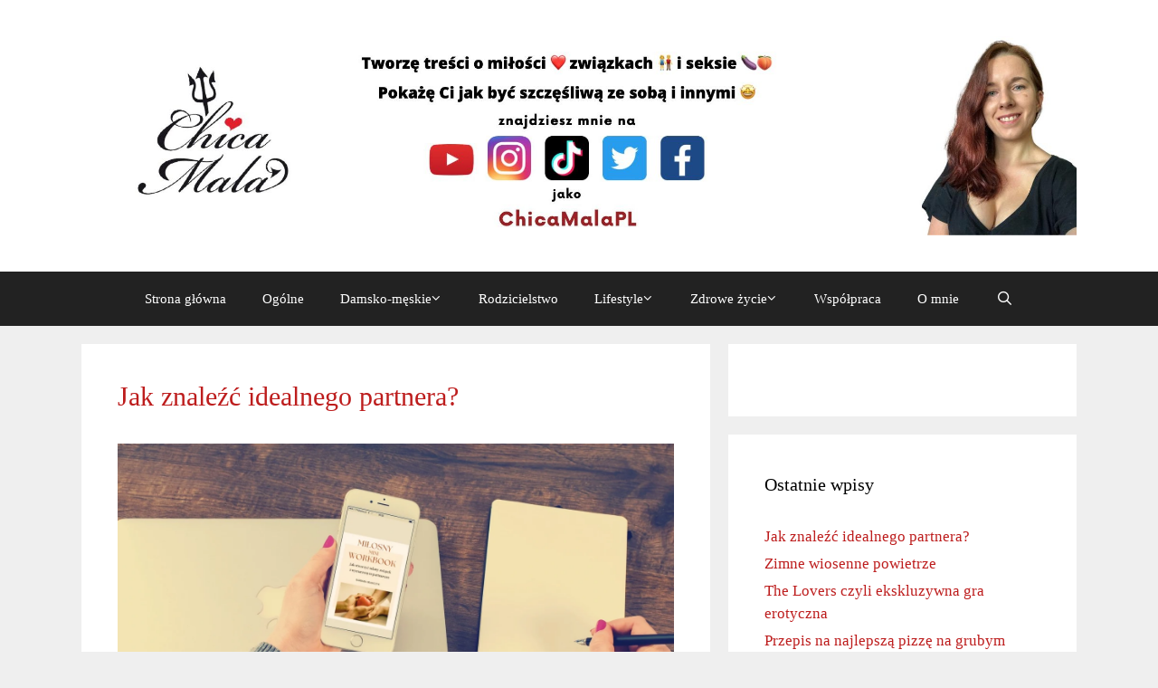

--- FILE ---
content_type: text/html; charset=UTF-8
request_url: http://chicamala.pl/
body_size: 20054
content:
<!DOCTYPE html><html prefix="og: http://ogp.me/ns#"><head><meta charset="UTF-8"><meta name='robots' content='index, follow, max-image-preview:large, max-snippet:-1, max-video-preview:-1'> <script id=wpp-js src=http://chicamala.pl/template/ext/b9fc89bb/assets/js/wpp.min.js data-sampling=0 data-sampling-rate=100 data-api-url=http://chicamala.pl/api/wordpress-popular-posts data-post-id=0 data-token=824ba79a92 data-lang=0 data-debug=0 type="def96058532e0cfd459b070d-text/javascript"></script> <meta name="viewport" content="width=device-width, initial-scale=1"><title>ChicaMala - Barbara Krawczyk o związkach, macierzyństwie i życiu.</title><meta name="description" content="Barbara Krawczyk o związkach, macierzyństwie i życiu."><link rel=canonical href=http://chicamala.pl/ ><link rel=next href=http://chicamala.pl/list/2/ ><meta property="og:locale" content="pl_PL"><meta property="og:type" content="website"><meta property="og:title" content="Chica-Logo"><meta property="og:description" content="Logo strony ChicaMala"><meta property="og:url" content="http://chicamala.pl/"><meta property="og:site_name" content="ChicaMala"><meta property="og:image" content="http://chicamala.pl/storage/2017/01/Chica-logo.jpg"><meta property="og:image:width" content="565"><meta property="og:image:height" content="565"><meta property="og:image:type" content="image/jpeg"><meta name="twitter:card" content="summary_large_image"><meta name="twitter:site" content="@ChicaMalaPL"> <script type=application/ld+json class=yoast-schema-graph>{"@context":"https://schema.org","@graph":[{"@type":"CollectionPage","@id":"http://chicamala.pl/","url":"http://chicamala.pl/","name":"ChicaMala - Barbara Krawczyk o związkach, macierzyństwie i życiu.","isPartOf":{"@id":"http://chicamala.pl/#website"},"about":{"@id":"http://chicamala.pl/#/schema/person/35325972df600861c8582cf9d8657ac3"},"description":"Barbara Krawczyk o związkach, macierzyństwie i życiu.","breadcrumb":{"@id":"http://chicamala.pl/#breadcrumb"},"inLanguage":"pl-PL"},{"@type":"BreadcrumbList","@id":"http://chicamala.pl/#breadcrumb","itemListElement":[{"@type":"ListItem","position":1,"name":"Strona główna"}]},{"@type":"WebSite","@id":"http://chicamala.pl/#website","url":"http://chicamala.pl/","name":"ChicaMala","description":"Barbara Krawczyk o związkach, macierzyństwie i życiu.","publisher":{"@id":"http://chicamala.pl/#/schema/person/35325972df600861c8582cf9d8657ac3"},"potentialAction":[{"@type":"SearchAction","target":{"@type":"EntryPoint","urlTemplate":"http://chicamala.pl/?s={search_term_string}"},"query-input":{"@type":"PropertyValueSpecification","valueRequired":true,"valueName":"search_term_string"}}],"inLanguage":"pl-PL"},{"@type":["Person","Organization"],"@id":"http://chicamala.pl/#/schema/person/35325972df600861c8582cf9d8657ac3","name":"Chica Mala","image":{"@type":"ImageObject","inLanguage":"pl-PL","@id":"http://chicamala.pl/#/schema/person/image/","url":"http://chicamala.pl/storage/2017/01/Chica-logo.jpg","contentUrl":"http://chicamala.pl/storage/2017/01/Chica-logo.jpg","width":565,"height":565,"caption":"Chica Mala"},"logo":{"@id":"http://chicamala.pl/#/schema/person/image/"},"description":"Jestem niepoprawną optymistką, dla której szklanka jest zawsze do połowy pełna, ludzie z natury dobrzy, a słońce świeci zawsze, nawet jeśli czasem tylko zza chmur. Uwielbiam latynoskie rytmy – salsę, bachatę i kizombę. Nie tylko słuchać, ale również tańczyć. Co robię z powodzeniem od 2008 roku. W swojej tanecznej przygodzie miałam okazję zetknąć się także z tangiem argentyńskim, jazzem, tańcem brzucha, reggeatonem, sexy dancem czy nawet hip-hopem. Wierzę, że jeszcze kiedyś znów znajdę czas na jazz i sexy dance oraz spróbuję z pole dance.","sameAs":["http://chicamala.pl","https://www.facebook.com/ChicaMalaPL/","https://www.instagram.com/chicamala.pl/","https://x.com/ChicaMalaPL","https://www.youtube.com/c/ChicaMalaPL"]}]}</script> <link rel=stylesheet id=socialite-css-css href=http://chicamala.pl/template/ext/57338b40/lib/wpsocialite.css media=all><link rel=stylesheet id=sbi_styles-css href=http://chicamala.pl/template/ext/06b24001/css/sbi-styles.min.css media=all><link rel=stylesheet id=wp-block-library-css href=http://chicamala.pl/template/lib/css/dist/block-library/style.min.css media=all><style id=classic-theme-styles-inline-css>/*! This file is auto-generated */
.wp-block-button__link{color:#fff;background-color:#32373c;border-radius:9999px;box-shadow:none;text-decoration:none;padding:calc(.667em + 2px) calc(1.333em + 2px);font-size:1.125em}.wp-block-file__button{background:#32373c;color:#fff;text-decoration:none}</style><style id=global-styles-inline-css>/*<![CDATA[*/:root{--wp--preset--aspect-ratio--square:1;--wp--preset--aspect-ratio--4-3:4/3;--wp--preset--aspect-ratio--3-4:3/4;--wp--preset--aspect-ratio--3-2:3/2;--wp--preset--aspect-ratio--2-3:2/3;--wp--preset--aspect-ratio--16-9:16/9;--wp--preset--aspect-ratio--9-16:9/16;--wp--preset--color--black:#000;--wp--preset--color--cyan-bluish-gray:#abb8c3;--wp--preset--color--white:#fff;--wp--preset--color--pale-pink:#f78da7;--wp--preset--color--vivid-red:#cf2e2e;--wp--preset--color--luminous-vivid-orange:#ff6900;--wp--preset--color--luminous-vivid-amber:#fcb900;--wp--preset--color--light-green-cyan:#7bdcb5;--wp--preset--color--vivid-green-cyan:#00d084;--wp--preset--color--pale-cyan-blue:#8ed1fc;--wp--preset--color--vivid-cyan-blue:#0693e3;--wp--preset--color--vivid-purple:#9b51e0;--wp--preset--color--contrast:var(--contrast);--wp--preset--color--contrast-2:var(--contrast-2);--wp--preset--color--contrast-3:var(--contrast-3);--wp--preset--color--base:var(--base);--wp--preset--color--base-2:var(--base-2);--wp--preset--color--base-3:var(--base-3);--wp--preset--color--accent:var(--accent);--wp--preset--gradient--vivid-cyan-blue-to-vivid-purple:linear-gradient(135deg,rgba(6,147,227,1) 0%,rgb(155,81,224) 100%);--wp--preset--gradient--light-green-cyan-to-vivid-green-cyan:linear-gradient(135deg,rgb(122,220,180) 0%,rgb(0,208,130) 100%);--wp--preset--gradient--luminous-vivid-amber-to-luminous-vivid-orange:linear-gradient(135deg,rgba(252,185,0,1) 0%,rgba(255,105,0,1) 100%);--wp--preset--gradient--luminous-vivid-orange-to-vivid-red:linear-gradient(135deg,rgba(255,105,0,1) 0%,rgb(207,46,46) 100%);--wp--preset--gradient--very-light-gray-to-cyan-bluish-gray:linear-gradient(135deg,rgb(238,238,238) 0%,rgb(169,184,195) 100%);--wp--preset--gradient--cool-to-warm-spectrum:linear-gradient(135deg,rgb(74,234,220) 0%,rgb(151,120,209) 20%,rgb(207,42,186) 40%,rgb(238,44,130) 60%,rgb(251,105,98) 80%,rgb(254,248,76) 100%);--wp--preset--gradient--blush-light-purple:linear-gradient(135deg,rgb(255,206,236) 0%,rgb(152,150,240) 100%);--wp--preset--gradient--blush-bordeaux:linear-gradient(135deg,rgb(254,205,165) 0%,rgb(254,45,45) 50%,rgb(107,0,62) 100%);--wp--preset--gradient--luminous-dusk:linear-gradient(135deg,rgb(255,203,112) 0%,rgb(199,81,192) 50%,rgb(65,88,208) 100%);--wp--preset--gradient--pale-ocean:linear-gradient(135deg,rgb(255,245,203) 0%,rgb(182,227,212) 50%,rgb(51,167,181) 100%);--wp--preset--gradient--electric-grass:linear-gradient(135deg,rgb(202,248,128) 0%,rgb(113,206,126) 100%);--wp--preset--gradient--midnight:linear-gradient(135deg,rgb(2,3,129) 0%,rgb(40,116,252) 100%);--wp--preset--font-size--small:13px;--wp--preset--font-size--medium:20px;--wp--preset--font-size--large:36px;--wp--preset--font-size--x-large:42px;--wp--preset--spacing--20:0.44rem;--wp--preset--spacing--30:0.67rem;--wp--preset--spacing--40:1rem;--wp--preset--spacing--50:1.5rem;--wp--preset--spacing--60:2.25rem;--wp--preset--spacing--70:3.38rem;--wp--preset--spacing--80:5.06rem;--wp--preset--shadow--natural:6px 6px 9px rgba(0, 0, 0, 0.2);--wp--preset--shadow--deep:12px 12px 50px rgba(0, 0, 0, 0.4);--wp--preset--shadow--sharp:6px 6px 0px rgba(0, 0, 0, 0.2);--wp--preset--shadow--outlined:6px 6px 0px -3px rgba(255, 255, 255, 1), 6px 6px rgba(0, 0, 0, 1);--wp--preset--shadow--crisp:6px 6px 0px rgba(0, 0, 0, 1)}:where(.is-layout-flex){gap:0.5em}:where(.is-layout-grid){gap:0.5em}body .is-layout-flex{display:flex}.is-layout-flex{flex-wrap:wrap;align-items:center}.is-layout-flex>:is(*,div){margin:0}body .is-layout-grid{display:grid}.is-layout-grid>:is(*,div){margin:0}:where(.wp-block-columns.is-layout-flex){gap:2em}:where(.wp-block-columns.is-layout-grid){gap:2em}:where(.wp-block-post-template.is-layout-flex){gap:1.25em}:where(.wp-block-post-template.is-layout-grid){gap:1.25em}.has-black-color{color:var(--wp--preset--color--black) !important}.has-cyan-bluish-gray-color{color:var(--wp--preset--color--cyan-bluish-gray) !important}.has-white-color{color:var(--wp--preset--color--white) !important}.has-pale-pink-color{color:var(--wp--preset--color--pale-pink) !important}.has-vivid-red-color{color:var(--wp--preset--color--vivid-red) !important}.has-luminous-vivid-orange-color{color:var(--wp--preset--color--luminous-vivid-orange) !important}.has-luminous-vivid-amber-color{color:var(--wp--preset--color--luminous-vivid-amber) !important}.has-light-green-cyan-color{color:var(--wp--preset--color--light-green-cyan) !important}.has-vivid-green-cyan-color{color:var(--wp--preset--color--vivid-green-cyan) !important}.has-pale-cyan-blue-color{color:var(--wp--preset--color--pale-cyan-blue) !important}.has-vivid-cyan-blue-color{color:var(--wp--preset--color--vivid-cyan-blue) !important}.has-vivid-purple-color{color:var(--wp--preset--color--vivid-purple) !important}.has-black-background-color{background-color:var(--wp--preset--color--black) !important}.has-cyan-bluish-gray-background-color{background-color:var(--wp--preset--color--cyan-bluish-gray) !important}.has-white-background-color{background-color:var(--wp--preset--color--white) !important}.has-pale-pink-background-color{background-color:var(--wp--preset--color--pale-pink) !important}.has-vivid-red-background-color{background-color:var(--wp--preset--color--vivid-red) !important}.has-luminous-vivid-orange-background-color{background-color:var(--wp--preset--color--luminous-vivid-orange) !important}.has-luminous-vivid-amber-background-color{background-color:var(--wp--preset--color--luminous-vivid-amber) !important}.has-light-green-cyan-background-color{background-color:var(--wp--preset--color--light-green-cyan) !important}.has-vivid-green-cyan-background-color{background-color:var(--wp--preset--color--vivid-green-cyan) !important}.has-pale-cyan-blue-background-color{background-color:var(--wp--preset--color--pale-cyan-blue) !important}.has-vivid-cyan-blue-background-color{background-color:var(--wp--preset--color--vivid-cyan-blue) !important}.has-vivid-purple-background-color{background-color:var(--wp--preset--color--vivid-purple) !important}.has-black-border-color{border-color:var(--wp--preset--color--black) !important}.has-cyan-bluish-gray-border-color{border-color:var(--wp--preset--color--cyan-bluish-gray) !important}.has-white-border-color{border-color:var(--wp--preset--color--white) !important}.has-pale-pink-border-color{border-color:var(--wp--preset--color--pale-pink) !important}.has-vivid-red-border-color{border-color:var(--wp--preset--color--vivid-red) !important}.has-luminous-vivid-orange-border-color{border-color:var(--wp--preset--color--luminous-vivid-orange) !important}.has-luminous-vivid-amber-border-color{border-color:var(--wp--preset--color--luminous-vivid-amber) !important}.has-light-green-cyan-border-color{border-color:var(--wp--preset--color--light-green-cyan) !important}.has-vivid-green-cyan-border-color{border-color:var(--wp--preset--color--vivid-green-cyan) !important}.has-pale-cyan-blue-border-color{border-color:var(--wp--preset--color--pale-cyan-blue) !important}.has-vivid-cyan-blue-border-color{border-color:var(--wp--preset--color--vivid-cyan-blue) !important}.has-vivid-purple-border-color{border-color:var(--wp--preset--color--vivid-purple) !important}.has-vivid-cyan-blue-to-vivid-purple-gradient-background{background:var(--wp--preset--gradient--vivid-cyan-blue-to-vivid-purple) !important}.has-light-green-cyan-to-vivid-green-cyan-gradient-background{background:var(--wp--preset--gradient--light-green-cyan-to-vivid-green-cyan) !important}.has-luminous-vivid-amber-to-luminous-vivid-orange-gradient-background{background:var(--wp--preset--gradient--luminous-vivid-amber-to-luminous-vivid-orange) !important}.has-luminous-vivid-orange-to-vivid-red-gradient-background{background:var(--wp--preset--gradient--luminous-vivid-orange-to-vivid-red) !important}.has-very-light-gray-to-cyan-bluish-gray-gradient-background{background:var(--wp--preset--gradient--very-light-gray-to-cyan-bluish-gray) !important}.has-cool-to-warm-spectrum-gradient-background{background:var(--wp--preset--gradient--cool-to-warm-spectrum) !important}.has-blush-light-purple-gradient-background{background:var(--wp--preset--gradient--blush-light-purple) !important}.has-blush-bordeaux-gradient-background{background:var(--wp--preset--gradient--blush-bordeaux) !important}.has-luminous-dusk-gradient-background{background:var(--wp--preset--gradient--luminous-dusk) !important}.has-pale-ocean-gradient-background{background:var(--wp--preset--gradient--pale-ocean) !important}.has-electric-grass-gradient-background{background:var(--wp--preset--gradient--electric-grass) !important}.has-midnight-gradient-background{background:var(--wp--preset--gradient--midnight) !important}.has-small-font-size{font-size:var(--wp--preset--font-size--small) !important}.has-medium-font-size{font-size:var(--wp--preset--font-size--medium) !important}.has-large-font-size{font-size:var(--wp--preset--font-size--large) !important}.has-x-large-font-size{font-size:var(--wp--preset--font-size--x-large) !important}:where(.wp-block-post-template.is-layout-flex){gap:1.25em}:where(.wp-block-post-template.is-layout-grid){gap:1.25em}:where(.wp-block-columns.is-layout-flex){gap:2em}:where(.wp-block-columns.is-layout-grid){gap:2em}:root :where(.wp-block-pullquote){font-size:1.5em;line-height:1.6}/*]]>*/</style><link rel=stylesheet id=ctf_styles-css href=http://chicamala.pl/template/ext/9ba5ca5b/css/ctf-styles.min.css media=all><link rel=stylesheet id=mailerlite_forms.css-css href=http://chicamala.pl/template/ext/e1e9eb57/assets/css/mailerlite_forms.css media=all><link rel=stylesheet id=wordpress-popular-posts-css-css href=http://chicamala.pl/template/ext/b9fc89bb/assets/css/wpp.css media=all><link rel=stylesheet id=generate-style-grid-css href=http://chicamala.pl/template/assets/css/unsemantic-grid.min.css media=all><link rel=stylesheet id=generate-style-css href=http://chicamala.pl/template/assets/css/style.min.css media=all><style id=generate-style-inline-css>/*<![CDATA[*/.resize-featured-image .post-image
img{width:707px;height:438px;-o-object-fit:cover;object-fit:cover}body{background-color:#efefef;color:#3a3a3a}a{color:#bd1d1d}a:hover,a:focus,a:active{color:#ff9666}body .grid-container{max-width:1100px}.wp-block-group__inner-container{max-width:1100px;margin-left:auto;margin-right:auto}.generate-back-to-top{font-size:20px;border-radius:3px;position:fixed;bottom:30px;right:30px;line-height:40px;width:40px;text-align:center;z-index:10;transition:opacity 300ms ease-in-out;opacity:0.1;transform:translateY(1000px)}.generate-back-to-top__show{opacity:1;transform:translateY(0)}.navigation-search{position:absolute;left:-99999px;pointer-events:none;visibility:hidden;z-index:20;width:100%;top:0;transition:opacity 100ms ease-in-out;opacity:0}.navigation-search.nav-search-active{left:0;right:0;pointer-events:auto;visibility:visible;opacity:1}.navigation-search input[type="search"]{outline:0;border:0;vertical-align:bottom;line-height:1;opacity:0.9;width:100%;z-index:20;border-radius:0;-webkit-appearance:none;height:60px}.navigation-search input::-ms-clear{display:none;width:0;height:0}.navigation-search input::-ms-reveal{display:none;width:0;height:0}.navigation-search input::-webkit-search-decoration, .navigation-search input::-webkit-search-cancel-button, .navigation-search input::-webkit-search-results-button, .navigation-search input::-webkit-search-results-decoration{display:none}.main-navigation li.search-item{z-index:21}li.search-item.active{transition:opacity 100ms ease-in-out}.nav-left-sidebar .main-navigation li.search-item.active,.nav-right-sidebar .main-navigation li.search-item.active{width:auto;display:inline-block;float:right}.gen-sidebar-nav .navigation-search{top:auto;bottom:0}:root{--contrast:#222;--contrast-2:#575760;--contrast-3:#b2b2be;--base:#f0f0f0;--base-2:#f7f8f9;--base-3:#fff;--accent:#1e73be}:root .has-contrast-color{color:var(--contrast)}:root .has-contrast-background-color{background-color:var(--contrast)}:root .has-contrast-2-color{color:var(--contrast-2)}:root .has-contrast-2-background-color{background-color:var(--contrast-2)}:root .has-contrast-3-color{color:var(--contrast-3)}:root .has-contrast-3-background-color{background-color:var(--contrast-3)}:root .has-base-color{color:var(--base)}:root .has-base-background-color{background-color:var(--base)}:root .has-base-2-color{color:var(--base-2)}:root .has-base-2-background-color{background-color:var(--base-2)}:root .has-base-3-color{color:var(--base-3)}:root .has-base-3-background-color{background-color:var(--base-3)}:root .has-accent-color{color:var(--accent)}:root .has-accent-background-color{background-color:var(--accent)}body,button,input,select,textarea{font-family:"Palatino Linotype"}body{line-height:1.5}.entry-content>[class*="wp-block-"]:not(:last-child):not(.wp-block-heading){margin-bottom:1.5em}.main-title{font-size:45px}.main-navigation .main-nav ul ul li
a{font-size:14px}.widget-title{font-family:"Palatino Linotype"}.sidebar .widget, .footer-widgets
.widget{font-size:17px}h1{font-family:"Palatino Linotype";font-weight:300;font-size:40px}h2{font-family:"Palatino Linotype";font-weight:300;font-size:30px}h3{font-family:"Palatino Linotype";font-size:20px}h4{font-size:inherit}h5{font-size:inherit}@media (max-width:768px){.main-title{font-size:30px}h1{font-size:30px}h2{font-size:25px}}.top-bar{background-color:#636363;color:#fff}.top-bar
a{color:#fff}.top-bar a:hover{color:#303030}.site-header{background-color:#fff;color:#3a3a3a}.site-header
a{color:#3a3a3a}.main-title a,.main-title a:hover{color:#222}.site-description{color:#757575}.main-navigation,.main-navigation ul
ul{background-color:#222}.main-navigation .main-nav ul li a, .main-navigation .menu-toggle, .main-navigation .menu-bar-items{color:#fff}.main-navigation .main-nav ul li:not([class*="current-menu-"]):hover > a, .main-navigation .main-nav ul li:not([class*="current-menu-"]):focus > a, .main-navigation .main-nav ul li.sfHover:not([class*="current-menu-"]) > a, .main-navigation .menu-bar-item:hover > a, .main-navigation .menu-bar-item.sfHover>a{color:#fff;background-color:#3f3f3f}button.menu-toggle:hover,button.menu-toggle:focus,.main-navigation .mobile-bar-items a,.main-navigation .mobile-bar-items a:hover,.main-navigation .mobile-bar-items a:focus{color:#fff}.main-navigation .main-nav ul li[class*="current-menu-"]>a{color:#fff;background-color:#3f3f3f}.navigation-search input[type="search"],.navigation-search input[type="search"]:active, .navigation-search input[type="search"]:focus, .main-navigation .main-nav ul li.search-item.active > a, .main-navigation .menu-bar-items .search-item.active>a{color:#fff;background-color:#3f3f3f}.main-navigation ul
ul{background-color:#3f3f3f}.main-navigation .main-nav ul ul li
a{color:#fff}.main-navigation .main-nav ul ul li:not([class*="current-menu-"]):hover > a,.main-navigation .main-nav ul ul li:not([class*="current-menu-"]):focus > a, .main-navigation .main-nav ul ul li.sfHover:not([class*="current-menu-"])>a{color:#fff;background-color:#4f4f4f}.main-navigation .main-nav ul ul li[class*="current-menu-"]>a{color:#fff;background-color:#4f4f4f}.separate-containers .inside-article, .separate-containers .comments-area, .separate-containers .page-header, .one-container .container, .separate-containers .paging-navigation,.inside-page-header{background-color:#fff}.entry-meta{color:#595959}.entry-meta
a{color:#595959}.entry-meta a:hover{color:#bd1d1d}.sidebar
.widget{background-color:#fff}.sidebar .widget .widget-title{color:#000}.footer-widgets{background-color:#fff}.footer-widgets
a{color:#d7443c}.footer-widgets .widget-title{color:#000}.site-info{color:#fff;background-color:#222}.site-info
a{color:#fff}.site-info a:hover{color:#dd4f4f}.footer-bar .widget_nav_menu .current-menu-item
a{color:#dd4f4f}input[type="text"],input[type="email"],input[type="url"],input[type="password"],input[type="search"],input[type="tel"],input[type="number"],textarea,select{color:#666;background-color:#fafafa;border-color:#ccc}input[type="text"]:focus,input[type="email"]:focus,input[type="url"]:focus,input[type="password"]:focus,input[type="search"]:focus,input[type="tel"]:focus,input[type="number"]:focus,textarea:focus,select:focus{color:#666;background-color:#fff;border-color:#bfbfbf}button,html input[type="button"],input[type="reset"],input[type="submit"],a.button,a.wp-block-button__link:not(.has-background){color:#fff;background-color:#666}button:hover,html input[type="button"]:hover,input[type="reset"]:hover,input[type="submit"]:hover,a.button:hover,button:focus,html input[type="button"]:focus,input[type="reset"]:focus,input[type="submit"]:focus,a.button:focus,a.wp-block-button__link:not(.has-background):active,a.wp-block-button__link:not(.has-background):focus,a.wp-block-button__link:not(.has-background):hover{color:#fff;background-color:#3f3f3f}a.generate-back-to-top{background-color:rgba( 0,0,0,0.4 );color:#fff}a.generate-back-to-top:hover,a.generate-back-to-top:focus{background-color:rgba( 0,0,0,0.6 );color:#fff}:root{--gp-search-modal-bg-color:var(--base-3);--gp-search-modal-text-color:var(--contrast);--gp-search-modal-overlay-bg-color:rgba(0,0,0,0.2)}@media (max-width: 768px){.main-navigation .menu-bar-item:hover > a, .main-navigation .menu-bar-item.sfHover>a{background:none;color:#fff}}.inside-top-bar{padding:10px}.inside-header{padding:40px}.site-main .wp-block-group__inner-container{padding:40px}.entry-content .alignwide, body:not(.no-sidebar) .entry-content
.alignfull{margin-left:-40px;width:calc(100% + 80px);max-width:calc(100% + 80px)}.rtl .menu-item-has-children .dropdown-menu-toggle{padding-left:20px}.rtl .main-navigation .main-nav ul li.menu-item-has-children>a{padding-right:20px}.site-info{padding:20px}@media (max-width:768px){.separate-containers .inside-article, .separate-containers .comments-area, .separate-containers .page-header, .separate-containers .paging-navigation, .one-container .site-content,.inside-page-header{padding:30px}.site-main .wp-block-group__inner-container{padding:30px}.site-info{padding-right:10px;padding-left:10px}.entry-content .alignwide, body:not(.no-sidebar) .entry-content
.alignfull{margin-left:-30px;width:calc(100% + 60px);max-width:calc(100% + 60px)}}.one-container .sidebar
.widget{padding:0px}@media (max-width: 768px){.main-navigation .menu-toggle,.main-navigation .mobile-bar-items,.sidebar-nav-mobile:not(#sticky-placeholder){display:block}.main-navigation ul,.gen-sidebar-nav{display:none}[class*="nav-float-"] .site-header .inside-header>*{float:none;clear:both}}.dynamic-author-image-rounded{border-radius:100%}.dynamic-featured-image,.dynamic-author-image{vertical-align:middle}.one-container.blog .dynamic-content-template:not(:last-child), .one-container.archive .dynamic-content-template:not(:last-child){padding-bottom:0px}.dynamic-entry-excerpt>p:last-child{margin-bottom:0px}.main-navigation .main-nav ul li a,.menu-toggle,.main-navigation .mobile-bar-items
a{transition:line-height 300ms ease}.main-navigation.toggled .main-nav>ul{background-color:#222}/*]]>*/</style><link rel=stylesheet id=generate-mobile-style-css href=http://chicamala.pl/template/assets/css/mobile.min.css media=all><link rel=stylesheet id=generate-font-icons-css href=http://chicamala.pl/template/assets/css/components/font-icons.min.css media=all><link rel=stylesheet id=font-awesome-css href=http://chicamala.pl/template/assets/css/components/font-awesome.min.css media=all><link rel=stylesheet id=generate-blog-images-css href=http://chicamala.pl/template/ext/c001d6f5/blog/functions/css/featured-images.min.css media=all><link rel=stylesheet id=generate-sticky-css href=http://chicamala.pl/template/ext/c001d6f5/menu-plus/functions/css/sticky.min.css media=all> <script src=http://chicamala.pl/template/lib/js/jquery/jquery.min.js id=jquery-core-js type="def96058532e0cfd459b070d-text/javascript"></script> <script src=http://chicamala.pl/template/lib/js/jquery/jquery-migrate.min.js id=jquery-migrate-js type="def96058532e0cfd459b070d-text/javascript"></script> <link rel=https://api.w.org/ href=http://chicamala.pl/api/ > <script type="def96058532e0cfd459b070d-text/javascript">(function(w,d,e,u,f,l,n){w[f]=w[f]||function(){(w[f].q=w[f].q||[]).push(arguments);},l=d.createElement(e),l.async=1,l.src=u,n=d.getElementsByTagName(e)[0],n.parentNode.insertBefore(l,n);})
(window,document,'script','https://assets.mailerlite.com/js/universal.js','ml');ml('account','415554');ml('enablePopups',true);</script> <script type="def96058532e0cfd459b070d-text/javascript">window._zem_rp_post_id='2672';window._zem_rp_thumbnails=true;window._zem_rp_post_title='Jak+znale%C5%BA%C4%87+idealnego+partnera%3F';window._zem_rp_post_tags=['damsko-m%C4%99skie','zwi%C4%85zek','idea%C5%82','partner+idealny','zwi%C4%85zki','damsko-m%C4%99skie','al','h2','14','na','bo','ci','ja','od','mj','si','ni','a','tak','moe','lei'];window._zem_rp_static_base_url='https://content.zemanta.com/static/';window._zem_rp_wp_ajax_url='http://chicamala.pl/ajax';window._zem_rp_plugin_version='1.14';window._zem_rp_num_rel_posts='4';</script> <link rel=stylesheet href="http://chicamala.pl/template/ext/0febf955/static/themes/vertical.css?version=1.14"><style>.related_post_title{}ul.related_post{}ul.related_post
li{}ul.related_post li
a{}ul.related_post li
img{}</style><meta property="og:site_name" content="ChicaMala"><meta property="og:locale" content="pl_pl"><meta property="og:type" content="website"><meta property="og:image:width" content="200"><meta property="og:image:height" content="200"><meta property="og:image" content=""><meta property="og:title" content="ChicaMala"><meta property="og:url" content="http://chicamala.pl"><meta property="og:description" content="Barbara Krawczyk o związkach, macierzyństwie i życiu."><style id=wpp-loading-animation-styles>@-webkit-keyframes
bgslide{from{background-position-x:0}to{background-position-x:-200%}}@keyframes
bgslide{from{background-position-x:0}to{background-position-x:-200%}}.wpp-widget-block-placeholder,.wpp-shortcode-placeholder{margin:0
auto;width:60px;height:3px;background:#dd3737;background:linear-gradient(90deg,#dd3737 0%,#571313 10%,#dd3737 100%);background-size:200% auto;border-radius:3px;-webkit-animation:bgslide 1s infinite linear;animation:bgslide 1s infinite linear}</style><style>.recentcomments
a{display:inline !important;padding:0
!important;margin:0
!important}</style><link rel=icon href=http://chicamala.pl/storage/2017/01/cropped-Chica-logo-32x32.jpg sizes=32x32><link rel=icon href=http://chicamala.pl/storage/2017/01/cropped-Chica-logo-192x192.jpg sizes=192x192><link rel=apple-touch-icon href=http://chicamala.pl/storage/2017/01/cropped-Chica-logo-180x180.jpg><meta name="msapplication-TileImage" content="http://chicamala.pl/storage/2017/01/cropped-Chica-logo-270x270.jpg"></head><body class="home blog post-image-below-header post-image-aligned-center sticky-menu-fade sticky-enabled both-sticky-menu right-sidebar nav-below-header separate-containers fluid-header active-footer-widgets-0 nav-search-enabled nav-aligned-center header-aligned-center dropdown-hover" itemtype=https://schema.org/Blog itemscope> <a class="screen-reader-text skip-link" href=#content title="Przejdź do treści">Przejdź do treści</a><header class=site-header id=masthead aria-label=Witryna  itemtype=https://schema.org/WPHeader itemscope><div class="inside-header grid-container grid-parent"><div class=site-logo> <a href=http://chicamala.pl/ rel=home> <img class="header-image is-logo-image" alt=ChicaMala src=http://chicamala.pl/storage/2022/07/cropped-Screenshot-2022-07-30-at-12.07.29-1.jpg> </a></div></div></header><nav class="auto-hide-sticky main-navigation sub-menu-right" id=site-navigation aria-label=Podstawowy  itemtype=https://schema.org/SiteNavigationElement itemscope><div class="inside-navigation grid-container grid-parent"><form method=get class="search-form navigation-search" action=http://chicamala.pl/ > <input type=search class=search-field value name=find title=Wyszukaj></form><div class=mobile-bar-items> <span class=search-item> <a aria-label="Open Search Bar" href=#> </a> </span></div> <button class=menu-toggle aria-controls=primary-menu aria-expanded=false> <span class=mobile-menu>Menu</span>		</button><div id=primary-menu class=main-nav><ul id=menu-aside-menu class=" menu sf-menu"><li class=current_page_item><a href=http://chicamala.pl/ aria-current=page>Strona główna</a></li> <li><a href=http://chicamala.pl/category/ogolne/ >Ogólne</a></li> <li><a href=http://chicamala.pl/category/damsko-meskie/ >Damsko-męskie<span role=presentation class=dropdown-menu-toggle></span></a><ul class=sub-menu> <li><a href=http://chicamala.pl/category/damsko-meskie/zwiazki/ >Związki</a></li> <li><a href=http://chicamala.pl/category/damsko-meskie/seks/ >Seks</a></li></ul> </li> <li><a href=http://chicamala.pl/category/parenting/ >Rodzicielstwo</a></li> <li><a href=http://chicamala.pl/category/lifestyle/ >Lifestyle<span role=presentation class=dropdown-menu-toggle></span></a><ul class=sub-menu> <li><a href=http://chicamala.pl/category/lifestyle/podroze/ >Podróże</a></li> <li><a href=http://chicamala.pl/category/lifestyle/taniec/ >Taniec</a></li> <li><a href=http://chicamala.pl/category/lifestyle/recenzje/ >Recenzje</a></li></ul> </li> <li><a href=http://chicamala.pl/category/zdrowe-zycie/ >Zdrowe życie<span role=presentation class=dropdown-menu-toggle></span></a><ul class=sub-menu> <li><a href=http://chicamala.pl/category/zdrowe-zycie/kulinaria/ >Kulinaria</a></li></ul> </li> <li><a href=http://chicamala.pl/page/wspolpraca/ >Współpraca</a></li> <li><a href=http://chicamala.pl/page/o-mnie/ >O mnie</a></li> <li class="search-item menu-item-align-right"><a aria-label="Open Search Bar" href=#></a></li></ul></div></div></nav><div class="site grid-container container hfeed grid-parent" id=page><div class=site-content id=content><div class="content-area grid-parent mobile-grid-100 grid-65 tablet-grid-65" id=primary><main class=site-main id=main><article id=post-2672 class="post resize-featured-image" itemtype=https://schema.org/CreativeWork itemscope><div class=inside-article><header class=entry-header><h2 class="entry-title" itemprop="headline"><a href=http://chicamala.pl/jak-znalezc-idealnego-partnera/ rel=bookmark>Jak znaleźć idealnego partnera?</a></h2></header><div class=post-image> <a href=http://chicamala.pl/jak-znalezc-idealnego-partnera/ > <img width=1920 height=1275 src=http://chicamala.pl/storage/2015/03/jak-znalezc-idealnego-partnera.webp class="attachment-full size-full wp-post-image" alt="jak znaleźć idealnego partnera" itemprop=image decoding=async fetchpriority=high srcset="http://chicamala.pl/storage/2015/03/jak-znalezc-idealnego-partnera.webp 1920w, http://chicamala.pl/storage/2015/03/jak-znalezc-idealnego-partnera-300x199.webp 300w, http://chicamala.pl/storage/2015/03/jak-znalezc-idealnego-partnera-1024x680.webp 1024w, http://chicamala.pl/storage/2015/03/jak-znalezc-idealnego-partnera-768x510.webp 768w, http://chicamala.pl/storage/2015/03/jak-znalezc-idealnego-partnera-1536x1020.webp 1536w" sizes="(max-width: 1920px) 100vw, 1920px"> </a></div><div class=entry-summary itemprop=text><p>Znalezienie idealnego partnera może wydawać się wyzwaniem porównywalnym do poszukiwania igły w stogu siana. Znasz to uczucie, prawda? Ciągłe narzekania, że &#8222;znowu trafiłam na dupka&#8221; czy &#8222;ona okazała się kolejną roszczeniową księżniczką&#8221; stają się twoim codziennym motywem przewodnim. Ale co, jeśli powiem Ci, że klucz do zmiany tej frustrującej serii niepowodzeń leży w zasięgu Twojej &#8230; <a title="Jak znaleźć idealnego partnera?" class=read-more href=http://chicamala.pl/jak-znalezc-idealnego-partnera/ aria-label="Read more about Jak znaleźć idealnego partnera?">więcej</a></p></div><footer class=entry-meta aria-label="Entry meta"> <span class=cat-links><span class=screen-reader-text>Kategorie </span><a href=http://chicamala.pl/category/damsko-meskie/ rel="category tag">Damsko-męskie</a>, <a href=http://chicamala.pl/category/damsko-meskie/zwiazki/ rel="category tag">Związki</a></span> <span class=comments-link><a href=http://chicamala.pl/jak-znalezc-idealnego-partnera/#comments><span class=dsq-postid data-dsqidentifier="2672 http://chicamala.pl/?p=2672">3 komentarze</span></a></span></footer></div></article><article id=post-1715 class=post itemtype=https://schema.org/CreativeWork itemscope><div class=inside-article><header class=entry-header><h2 class="entry-title" itemprop="headline"><a href=http://chicamala.pl/zimne-wiosenne-powietrze/ rel=bookmark>Zimne wiosenne powietrze</a></h2></header><div class=post-image> <a href=http://chicamala.pl/zimne-wiosenne-powietrze/ > <img width=707 height=438 src=http://chicamala.pl/storage/2014/02/dziewczyna-samochod-707x438.jpg class="attachment-707x438x1 size-707x438x1 wp-post-image" alt itemprop=image decoding=async> </a></div><div class=entry-summary itemprop=text><p>Podeszłam do niego energicznym krokiem i spojrzałam prosto w jego brązowe oczy. &#8211; Zabierz mnie stąd. Wszystko jedno dokąd. Może być do Ciebie. &#8211; Co się stało? &#8211; zapytał zmartwiony, bezbłędnie wyczuwając napięcie w moim głosie. &#8211; Tamten baran się stał &#8211; rzuciłam wściekła, wskazując głową na niewysokiego łysego gościa w rogu sali. &#8211; Kretyn. &#8230; <a title="Zimne wiosenne powietrze" class=read-more href=http://chicamala.pl/zimne-wiosenne-powietrze/ aria-label="Read more about Zimne wiosenne powietrze">więcej</a></p></div><footer class=entry-meta aria-label="Entry meta"> <span class=cat-links><span class=screen-reader-text>Kategorie </span><a href=http://chicamala.pl/category/ksiazki/ rel="category tag">Książki</a></span> <span class=comments-link><a href=http://chicamala.pl/zimne-wiosenne-powietrze/#respond><span class=dsq-postid data-dsqidentifier="1715 http://chicamala.pl/?p=1715">Dodaj komentarz</span></a></span></footer></div></article><article id=post-5492 class="post resize-featured-image" itemtype=https://schema.org/CreativeWork itemscope><div class=inside-article><header class=entry-header><h2 class="entry-title" itemprop="headline"><a href=http://chicamala.pl/the-lovers-czyli-eksluzywna-gra-erotyczna/ rel=bookmark>The Lovers czyli ekskluzywna gra erotyczna</a></h2></header><div class=post-image> <a href=http://chicamala.pl/the-lovers-czyli-eksluzywna-gra-erotyczna/ > <img width=2048 height=1536 src=http://chicamala.pl/storage/2021/12/the-lovers-gra-erotyczna.jpg class="attachment-full size-full wp-post-image" alt="The Lovers" itemprop=image decoding=async srcset="http://chicamala.pl/storage/2021/12/the-lovers-gra-erotyczna.jpg 2048w, http://chicamala.pl/storage/2021/12/the-lovers-gra-erotyczna-300x225.jpg 300w, http://chicamala.pl/storage/2021/12/the-lovers-gra-erotyczna-1024x768.jpg 1024w, http://chicamala.pl/storage/2021/12/the-lovers-gra-erotyczna-768x576.jpg 768w, http://chicamala.pl/storage/2021/12/the-lovers-gra-erotyczna-1536x1152.jpg 1536w" sizes="(max-width: 2048px) 100vw, 2048px"> </a></div><div class=entry-summary itemprop=text><p>Życie po urodzeniu dziecka totalnie się zmienia. To erotyczne także. Chociaż w naszym przypadku w sferze łóżkowej praktycznie nic nie uległo zmianie za pierwszym razem, to niechciana rewolucja przyszła niestety po drugim porodzie. To nie była jedynie wina hormonów i zmęczenia, ale także zbyt małej ilości czasu i zbyt dużej ilości obowiązków, które wzięliśmy sobie &#8230; <a title="The Lovers czyli ekskluzywna gra erotyczna" class=read-more href=http://chicamala.pl/the-lovers-czyli-eksluzywna-gra-erotyczna/ aria-label="Read more about The Lovers czyli ekskluzywna gra erotyczna">więcej</a></p></div><footer class=entry-meta aria-label="Entry meta"> <span class=cat-links><span class=screen-reader-text>Kategorie </span><a href=http://chicamala.pl/category/damsko-meskie/ rel="category tag">Damsko-męskie</a>, <a href=http://chicamala.pl/category/damsko-meskie/seks/ rel="category tag">Seks</a></span> <span class=comments-link><a href=http://chicamala.pl/the-lovers-czyli-eksluzywna-gra-erotyczna/#respond><span class=dsq-postid data-dsqidentifier="5492 http://chicamala.pl/?p=5492">Dodaj komentarz</span></a></span></footer></div></article><article id=post-124 class=post itemtype=https://schema.org/CreativeWork itemscope><div class=inside-article><header class=entry-header><h2 class="entry-title" itemprop="headline"><a href=http://chicamala.pl/przepis-na-najlepsza-pizze-na-grubym-ciescie/ rel=bookmark>Przepis na najlepszą pizzę na grubym cieście!</a></h2></header><div class=post-image> <a href=http://chicamala.pl/przepis-na-najlepsza-pizze-na-grubym-ciescie/ > <img width=707 height=438 src=http://chicamala.pl/storage/2019/06/przepis-na-najlepsza-pizze-cover-707x438.jpg class="attachment-707x438x1 size-707x438x1 wp-post-image" alt="Przepis na najlepszą pizzę cover" itemprop=image decoding=async loading=lazy> </a></div><div class=entry-summary itemprop=text><p>W ramach przypływu dobroci postanowiłam podrzucić Ci mój&nbsp;rewelacyjny przepis na najlepszą pizzę na puszystym cieście. Chociaż kusi dodać &#8222;nie rób tego w domu&#8221;, bo nie lubię konkurencji 😉 Kiedy pisałam tekst o tym, jak skutecznie schudnąć bez diety, wspominałam o pizzy. Można ją jeść podczas odchudzania, chociaż to zdecydowanie nie jest dietetyczna wersja. Można jednak &#8230; <a title="Przepis na najlepszą pizzę na grubym cieście!" class=read-more href=http://chicamala.pl/przepis-na-najlepsza-pizze-na-grubym-ciescie/ aria-label="Read more about Przepis na najlepszą pizzę na grubym cieście!">więcej</a></p></div><footer class=entry-meta aria-label="Entry meta"> <span class=cat-links><span class=screen-reader-text>Kategorie </span><a href=http://chicamala.pl/category/zdrowe-zycie/kulinaria/ rel="category tag">Kulinaria</a></span> <span class=comments-link><a href=http://chicamala.pl/przepis-na-najlepsza-pizze-na-grubym-ciescie/#comments><span class=dsq-postid data-dsqidentifier="124 http://dev-www.chicamala.pl/?p=124">9 komentarzy</span></a></span></footer></div></article><article id=post-2469 class="post resize-featured-image" itemtype=https://schema.org/CreativeWork itemscope><div class=inside-article><header class=entry-header><h2 class="entry-title" itemprop="headline"><a href=http://chicamala.pl/7-typow-facetow-na-ktorych-leca-kobiety/ rel=bookmark>7 typów facetów, na których lecą kobiety</a></h2></header><div class=post-image> <a href=http://chicamala.pl/7-typow-facetow-na-ktorych-leca-kobiety/ > <img width=1920 height=1080 src=http://chicamala.pl/storage/2014/10/7-typow-facetow-1.jpg class="attachment-full size-full wp-post-image" alt="7 typów facetów na których lecą kobiety" itemprop=image decoding=async loading=lazy srcset="http://chicamala.pl/storage/2014/10/7-typow-facetow-1.jpg 1920w, http://chicamala.pl/storage/2014/10/7-typow-facetow-1-300x169.jpg 300w, http://chicamala.pl/storage/2014/10/7-typow-facetow-1-1024x576.jpg 1024w, http://chicamala.pl/storage/2014/10/7-typow-facetow-1-768x432.jpg 768w, http://chicamala.pl/storage/2014/10/7-typow-facetow-1-1536x864.jpg 1536w" sizes="(max-width: 1920px) 100vw, 1920px"> </a></div><div class=entry-summary itemprop=text><p>Cześć! Dzisiaj chcę Ci powiedzieć, na jakich facetów lecą kobiety. Wybrałam 7 typów mężczyzn, z którymi zdecydowanie zbyt szybko lądujemy w łóżku. Lista jest w totalnie przypadkowej kolejności. Niektórzy mężczyźni mają w sobie coś takiego, że od razu chwytają kobiety za&#8230; serce. Możemy do znudzenia powtarzać, że najważniejszy jest intelekt i poczucie humoru, ale i &#8230; <a title="7 typów facetów, na których lecą kobiety" class=read-more href=http://chicamala.pl/7-typow-facetow-na-ktorych-leca-kobiety/ aria-label="Read more about 7 typów facetów, na których lecą kobiety">więcej</a></p></div><footer class=entry-meta aria-label="Entry meta"> <span class=cat-links><span class=screen-reader-text>Kategorie </span><a href=http://chicamala.pl/category/damsko-meskie/ rel="category tag">Damsko-męskie</a>, <a href=http://chicamala.pl/category/damsko-meskie/seks/ rel="category tag">Seks</a>, <a href=http://chicamala.pl/category/damsko-meskie/zwiazki/ rel="category tag">Związki</a></span> <span class=comments-link><a href=http://chicamala.pl/7-typow-facetow-na-ktorych-leca-kobiety/#comments><span class=dsq-postid data-dsqidentifier="2469 http://chicamala.pl/?p=2469">21 komentarzy</span></a></span></footer></div></article><article id=post-2232 class="post resize-featured-image" itemtype=https://schema.org/CreativeWork itemscope><div class=inside-article><header class=entry-header><h2 class="entry-title" itemprop="headline"><a href=http://chicamala.pl/jak-rozmawiac-w-zwiazku/ rel=bookmark>Jak rozmawiać w związku? Tajemnice skutecznej komunikacji!</a></h2></header><div class=post-image> <a href=http://chicamala.pl/jak-rozmawiac-w-zwiazku/ > <img width=1920 height=1080 src=http://chicamala.pl/storage/2021/07/Okladka-filmu-2.jpg class="attachment-full size-full wp-post-image" alt="jak rozmawiać w związku" itemprop=image decoding=async loading=lazy srcset="http://chicamala.pl/storage/2021/07/Okladka-filmu-2.jpg 1920w, http://chicamala.pl/storage/2021/07/Okladka-filmu-2-300x169.jpg 300w, http://chicamala.pl/storage/2021/07/Okladka-filmu-2-1024x576.jpg 1024w, http://chicamala.pl/storage/2021/07/Okladka-filmu-2-768x432.jpg 768w, http://chicamala.pl/storage/2021/07/Okladka-filmu-2-1536x864.jpg 1536w" sizes="(max-width: 1920px) 100vw, 1920px"> </a></div><div class=entry-summary itemprop=text><p>W różnych tekstach dotyczących relacji wiele razy zwracałam uwagę na to, że ważna jest komunikacja między partnerami. Nigdy jednak nie wytłumaczyłam tego, JAK rozmawiać w związku. Niestety,&nbsp;gdy planujemy omówić jakiś problem, samo mówienie często nie jest najlepszym rozwiązaniem. Na początku, proponuję zapoznać się z tekstem „Gdy facet nie chce rozmawiać o trudnych sprawach”, a potem &#8230; <a title="Jak rozmawiać w związku? Tajemnice skutecznej komunikacji!" class=read-more href=http://chicamala.pl/jak-rozmawiac-w-zwiazku/ aria-label="Read more about Jak rozmawiać w związku? Tajemnice skutecznej komunikacji!">więcej</a></p></div><footer class=entry-meta aria-label="Entry meta"> <span class=cat-links><span class=screen-reader-text>Kategorie </span><a href=http://chicamala.pl/category/damsko-meskie/ rel="category tag">Damsko-męskie</a>, <a href=http://chicamala.pl/category/damsko-meskie/zwiazki/ rel="category tag">Związki</a></span> <span class=comments-link><a href=http://chicamala.pl/jak-rozmawiac-w-zwiazku/#comments><span class=dsq-postid data-dsqidentifier="2232 http://chicamala.pl/?p=2232">4 komentarze</span></a></span></footer></div></article><article id=post-178 class="post resize-featured-image" itemtype=https://schema.org/CreativeWork itemscope><div class=inside-article><header class=entry-header><h2 class="entry-title" itemprop="headline"><a href=http://chicamala.pl/dlaczego-facet-nie-chce-rozmawiac-o-trudnych-sprawach/ rel=bookmark>Dlaczego facet nie chce rozmawiać o trudnych sprawach?</a></h2></header><div class=post-image> <a href=http://chicamala.pl/dlaczego-facet-nie-chce-rozmawiac-o-trudnych-sprawach/ > <img width=1920 height=1080 src=http://chicamala.pl/storage/2019/06/dlaczego-facet-nie-chce-rozmawiac-o-trudnych-sprawach.jpg class="attachment-full size-full wp-post-image" alt=facet-nie-chce-rozmawiac itemprop=image decoding=async loading=lazy srcset="http://chicamala.pl/storage/2019/06/dlaczego-facet-nie-chce-rozmawiac-o-trudnych-sprawach.jpg 1920w, http://chicamala.pl/storage/2019/06/dlaczego-facet-nie-chce-rozmawiac-o-trudnych-sprawach-300x169.jpg 300w, http://chicamala.pl/storage/2019/06/dlaczego-facet-nie-chce-rozmawiac-o-trudnych-sprawach-1024x576.jpg 1024w, http://chicamala.pl/storage/2019/06/dlaczego-facet-nie-chce-rozmawiac-o-trudnych-sprawach-768x432.jpg 768w, http://chicamala.pl/storage/2019/06/dlaczego-facet-nie-chce-rozmawiac-o-trudnych-sprawach-1536x864.jpg 1536w" sizes="(max-width: 1920px) 100vw, 1920px"> </a></div><div class=entry-summary itemprop=text><p>Zastanawiasz się, co zrobić, gdy Twój facet nie chce rozmawiać o trudnych sprawach? Masz tyle ważnych tematów, a on unika rozmowy jak wampir czosnku? Pocieszę Cię, że nie jesteś z tym sama. Dawno temu koleżanka zza oceanu napisała do mnie:&nbsp;..oni nigdy nie chcą rozmawiać o trudnych sprawach i &#8222;psuć humoru&#8221;&#8230; ale do cholery czasem dla &#8230; <a title="Dlaczego facet nie chce rozmawiać o trudnych sprawach?" class=read-more href=http://chicamala.pl/dlaczego-facet-nie-chce-rozmawiac-o-trudnych-sprawach/ aria-label="Read more about Dlaczego facet nie chce rozmawiać o trudnych sprawach?">więcej</a></p></div><footer class=entry-meta aria-label="Entry meta"> <span class=cat-links><span class=screen-reader-text>Kategorie </span><a href=http://chicamala.pl/category/damsko-meskie/ rel="category tag">Damsko-męskie</a>, <a href=http://chicamala.pl/category/damsko-meskie/zwiazki/ rel="category tag">Związki</a></span> <span class=comments-link><a href=http://chicamala.pl/dlaczego-facet-nie-chce-rozmawiac-o-trudnych-sprawach/#comments><span class=dsq-postid data-dsqidentifier="178 http://dev-www.chicamala.pl/?p=178">16 komentarzy</span></a></span></footer></div></article><article id=post-3317 class="post resize-featured-image" itemtype=https://schema.org/CreativeWork itemscope><div class=inside-article><header class=entry-header><h2 class="entry-title" itemprop="headline"><a href=http://chicamala.pl/kiedy-jego-samotne-wyjscia-moga-byc-problemem/ rel=bookmark>Kiedy jego samotne wyjścia mogą być problemem</a></h2></header><div class=post-image> <a href=http://chicamala.pl/kiedy-jego-samotne-wyjscia-moga-byc-problemem/ > <img width=1920 height=1080 src=http://chicamala.pl/storage/2021/06/Okladka-filmu-3.jpg class="attachment-full size-full wp-post-image" alt="Kiedy jego samotne wyjścia są problemem" itemprop=image decoding=async loading=lazy srcset="http://chicamala.pl/storage/2021/06/Okladka-filmu-3.jpg 1920w, http://chicamala.pl/storage/2021/06/Okladka-filmu-3-300x169.jpg 300w, http://chicamala.pl/storage/2021/06/Okladka-filmu-3-1024x576.jpg 1024w, http://chicamala.pl/storage/2021/06/Okladka-filmu-3-768x432.jpg 768w, http://chicamala.pl/storage/2021/06/Okladka-filmu-3-1536x864.jpg 1536w" sizes="(max-width: 1920px) 100vw, 1920px"> </a></div><div class=entry-summary itemprop=text><p>Jakiś czas temu pisałam o tym, co można robić, gdy nasz facet wychodzi z kolegami. Zazwyczaj bowiem „męskie piwo” nie jest żadnym problemem. Należy sobie tylko znaleźć w tym czasie odpowiednie zajęcie i cieszyć się z kilku godzin wolności. Zdarzają się jednak sytuacje, na które należałoby zwrócić uwagę, bo mogą być sygnałem ostrzegawczym, że w &#8230; <a title="Kiedy jego samotne wyjścia mogą być problemem" class=read-more href=http://chicamala.pl/kiedy-jego-samotne-wyjscia-moga-byc-problemem/ aria-label="Read more about Kiedy jego samotne wyjścia mogą być problemem">więcej</a></p></div><footer class=entry-meta aria-label="Entry meta"> <span class=cat-links><span class=screen-reader-text>Kategorie </span><a href=http://chicamala.pl/category/damsko-meskie/zwiazki/ rel="category tag">Związki</a></span> <span class=comments-link><a href=http://chicamala.pl/kiedy-jego-samotne-wyjscia-moga-byc-problemem/#respond><span class=dsq-postid data-dsqidentifier="3317 http://chicamala.pl/?p=3317">Dodaj komentarz</span></a></span></footer></div></article><article id=post-3229 class="post resize-featured-image" itemtype=https://schema.org/CreativeWork itemscope><div class=inside-article><header class=entry-header><h2 class="entry-title" itemprop="headline"><a href=http://chicamala.pl/co-zrobic-gdy-twoj-facet-wychodzi-z-kolegami/ rel=bookmark>Co zrobić, gdy Twój facet wychodzi z kolegami</a></h2></header><div class=post-image> <a href=http://chicamala.pl/co-zrobic-gdy-twoj-facet-wychodzi-z-kolegami/ > <img width=1920 height=1080 src=http://chicamala.pl/storage/2021/06/co-zrobic-gdy-facet-wychodzi-z-kolegami.jpg class="attachment-full size-full wp-post-image" alt="Twój facet wychodzi z kolegami" itemprop=image decoding=async loading=lazy srcset="http://chicamala.pl/storage/2021/06/co-zrobic-gdy-facet-wychodzi-z-kolegami.jpg 1920w, http://chicamala.pl/storage/2021/06/co-zrobic-gdy-facet-wychodzi-z-kolegami-300x169.jpg 300w, http://chicamala.pl/storage/2021/06/co-zrobic-gdy-facet-wychodzi-z-kolegami-1024x576.jpg 1024w, http://chicamala.pl/storage/2021/06/co-zrobic-gdy-facet-wychodzi-z-kolegami-768x432.jpg 768w, http://chicamala.pl/storage/2021/06/co-zrobic-gdy-facet-wychodzi-z-kolegami-1536x864.jpg 1536w" sizes="(max-width: 1920px) 100vw, 1920px"> </a></div><div class=entry-summary itemprop=text><p>Nie lubisz, gdy Twój facet wychodzi z kolegami? Stresujesz, gdy Ukochany znika z domu, zamiast spędzać czas z Tobą? Do nielubianych przez Ciebie wyjść zaliczają się też służbowe imprezy, delegacje, wyjazdy integracyjne czy oddawanie się swoim pasjom poza domem i bez Ciebie? Z ilości otrzymywanych od moich czytelników maili i rozmów z koleżankami wiem, że &#8230; <a title="Co zrobić, gdy Twój facet wychodzi z kolegami" class=read-more href=http://chicamala.pl/co-zrobic-gdy-twoj-facet-wychodzi-z-kolegami/ aria-label="Read more about Co zrobić, gdy Twój facet wychodzi z kolegami">więcej</a></p></div><footer class=entry-meta aria-label="Entry meta"> <span class=cat-links><span class=screen-reader-text>Kategorie </span><a href=http://chicamala.pl/category/damsko-meskie/ rel="category tag">Damsko-męskie</a>, <a href=http://chicamala.pl/category/damsko-meskie/zwiazki/ rel="category tag">Związki</a></span> <span class=comments-link><a href=http://chicamala.pl/co-zrobic-gdy-twoj-facet-wychodzi-z-kolegami/#comments><span class=dsq-postid data-dsqidentifier="3229 http://chicamala.pl/?p=3229">30 komentarzy</span></a></span></footer></div></article><article id=post-3426 class=post itemtype=https://schema.org/CreativeWork itemscope><div class=inside-article><header class=entry-header><h2 class="entry-title" itemprop="headline"><a href=http://chicamala.pl/gdy-on-wydaje-sie-toba-zainteresowany-ale-nie-robi-nic-wiecej/ rel=bookmark>Gdy on wydaje się Tobą zainteresowany, ale nie robi nic więcej</a></h2></header><div class=post-image> <a href=http://chicamala.pl/gdy-on-wydaje-sie-toba-zainteresowany-ale-nie-robi-nic-wiecej/ > <img width=707 height=438 src=http://chicamala.pl/storage/2016/06/para-couple-flirt-sport-707x438.jpg class="attachment-707x438x1 size-707x438x1 wp-post-image" alt="On jest zainteresowany" itemprop=image decoding=async loading=lazy> </a></div><div class=entry-summary itemprop=text><p>Na pewno nie raz miałaś taką sytuację. Flirtowałaś sobie z jakimś facetem albo to on zaczął Cię podrywać. To mógł być kolega z pracy, znajomy Twojego przyjaciela lub kolega z kursu fotograficznego. Nie ważne jednak skąd się znaliście. Liczył się fakt, że na Twój widok rozpromieniał się cały. Sam chętnie wdawał się z Tobą we &#8230; <a title="Gdy on wydaje się Tobą zainteresowany, ale nie robi nic więcej" class=read-more href=http://chicamala.pl/gdy-on-wydaje-sie-toba-zainteresowany-ale-nie-robi-nic-wiecej/ aria-label="Read more about Gdy on wydaje się Tobą zainteresowany, ale nie robi nic więcej">więcej</a></p></div><footer class=entry-meta aria-label="Entry meta"> <span class=cat-links><span class=screen-reader-text>Kategorie </span><a href=http://chicamala.pl/category/damsko-meskie/ rel="category tag">Damsko-męskie</a></span> <span class=comments-link><a href=http://chicamala.pl/gdy-on-wydaje-sie-toba-zainteresowany-ale-nie-robi-nic-wiecej/#respond><span class=dsq-postid data-dsqidentifier="3426 http://chicamala.pl/?p=3426">Dodaj komentarz</span></a></span></footer></div></article><nav id=nav-below class=paging-navigation aria-label="Archive Page"><div class=nav-previous> <span class=prev title=Poprzednie><a href=http://chicamala.pl/list/2/ >Starsze wpisy</a></span></div><div class=nav-links><span aria-current=page class="page-numbers current"><span class=screen-reader-text>Page</span>1</span> <a class=page-numbers href=http://chicamala.pl/list/2/ ><span class=screen-reader-text>Page</span>2</a> <span class="page-numbers dots">&hellip;</span> <a class=page-numbers href=http://chicamala.pl/list/24/ ><span class=screen-reader-text>Page</span>24</a> <a class="next page-numbers" href=http://chicamala.pl/list/2/ >Następny <span aria-hidden=true>&rarr;</span></a></div></nav></main></div><div class="widget-area sidebar is-right-sidebar grid-35 tablet-grid-35 grid-parent" id=right-sidebar><div class=inside-right-sidebar><aside id=mailerlite_widget-2 class="widget inner-padding widget_mailerlite_widget"><div class=ml-embedded data-form=dzOuJ7></div></aside><aside id=recent-posts-3 class="widget inner-padding widget_recent_entries"><h2 class="widget-title">Ostatnie wpisy</h2><ul> <li> <a href=http://chicamala.pl/jak-znalezc-idealnego-partnera/ >Jak znaleźć idealnego partnera?</a> </li> <li> <a href=http://chicamala.pl/zimne-wiosenne-powietrze/ >Zimne wiosenne powietrze</a> </li> <li> <a href=http://chicamala.pl/the-lovers-czyli-eksluzywna-gra-erotyczna/ >The Lovers czyli ekskluzywna gra erotyczna</a> </li> <li> <a href=http://chicamala.pl/przepis-na-najlepsza-pizze-na-grubym-ciescie/ >Przepis na najlepszą pizzę na grubym cieście!</a> </li> <li> <a href=http://chicamala.pl/7-typow-facetow-na-ktorych-leca-kobiety/ >7 typów facetów, na których lecą kobiety</a> </li></ul></aside><aside id=wpp-2 class="widget inner-padding popular-posts"></aside><aside id=text-5 class="widget inner-padding widget_text"><h2 class="widget-title">Instagram</h2><div class=textwidget><div id=sb_instagram  class="sbi sbi_mob_col_1 sbi_tab_col_2 sbi_col_3 sbi_width_resp" style="padding-bottom: 10px;width: 100%;" data-feedid=*1  data-res=auto data-cols=3 data-colsmobile=1 data-colstablet=2 data-num=9 data-nummobile=3 data-item-padding=5 data-shortcode-atts={}  data-postid data-locatornonce=1ff9bf172d data-sbi-flags=favorLocal><div id=sbi_images  style="gap: 10px;"><div class="sbi_item sbi_type_video sbi_new sbi_transition" id=sbi_18234724783255031 data-date=1713468577><div class=sbi_photo_wrap> <a class=sbi_photo href=https://www.instagram.com/reel/C56iE1rosso/ target=_blank rel="noopener nofollow" data-full-res="https://scontent-waw2-1.cdninstagram.com/v/t51.29350-15/437898173_449747130767674_145108065786493567_n.jpg?_nc_cat=109&#038;ccb=1-7&#038;_nc_sid=18de74&#038;_nc_ohc=g7hL96wthxkQ7kNvgFfI1Nh&#038;_nc_ht=scontent-waw2-1.cdninstagram.com&#038;edm=ANo9K5cEAAAA&#038;oh=00_AfAtKKDpBpGCd7xCdAFlPdV2zyavF4xpghVtn9fw25r4DQ&#038;oe=663AAEA0" data-img-src-set="{&quot;d&quot;:&quot;https:\/\/scontent-waw2-1.cdninstagram.com\/v\/t51.29350-15\/437898173_449747130767674_145108065786493567_n.jpg?_nc_cat=109&amp;ccb=1-7&amp;_nc_sid=18de74&amp;_nc_ohc=g7hL96wthxkQ7kNvgFfI1Nh&amp;_nc_ht=scontent-waw2-1.cdninstagram.com&amp;edm=ANo9K5cEAAAA&amp;oh=00_AfAtKKDpBpGCd7xCdAFlPdV2zyavF4xpghVtn9fw25r4DQ&amp;oe=663AAEA0&quot;,&quot;150&quot;:&quot;https:\/\/scontent-waw2-1.cdninstagram.com\/v\/t51.29350-15\/437898173_449747130767674_145108065786493567_n.jpg?_nc_cat=109&amp;ccb=1-7&amp;_nc_sid=18de74&amp;_nc_ohc=g7hL96wthxkQ7kNvgFfI1Nh&amp;_nc_ht=scontent-waw2-1.cdninstagram.com&amp;edm=ANo9K5cEAAAA&amp;oh=00_AfAtKKDpBpGCd7xCdAFlPdV2zyavF4xpghVtn9fw25r4DQ&amp;oe=663AAEA0&quot;,&quot;320&quot;:&quot;https:\/\/scontent-waw2-1.cdninstagram.com\/v\/t51.29350-15\/437898173_449747130767674_145108065786493567_n.jpg?_nc_cat=109&amp;ccb=1-7&amp;_nc_sid=18de74&amp;_nc_ohc=g7hL96wthxkQ7kNvgFfI1Nh&amp;_nc_ht=scontent-waw2-1.cdninstagram.com&amp;edm=ANo9K5cEAAAA&amp;oh=00_AfAtKKDpBpGCd7xCdAFlPdV2zyavF4xpghVtn9fw25r4DQ&amp;oe=663AAEA0&quot;,&quot;640&quot;:&quot;https:\/\/scontent-waw2-1.cdninstagram.com\/v\/t51.29350-15\/437898173_449747130767674_145108065786493567_n.jpg?_nc_cat=109&amp;ccb=1-7&amp;_nc_sid=18de74&amp;_nc_ohc=g7hL96wthxkQ7kNvgFfI1Nh&amp;_nc_ht=scontent-waw2-1.cdninstagram.com&amp;edm=ANo9K5cEAAAA&amp;oh=00_AfAtKKDpBpGCd7xCdAFlPdV2zyavF4xpghVtn9fw25r4DQ&amp;oe=663AAEA0&quot;}"> <span class=sbi-screenreader>Ja wiem, że to nie jest proste. Ba, to jest czase</span> <svg style="color: rgba(255,255,255,1)" class="svg-inline--fa fa-play fa-w-14 sbi_playbtn" aria-label=Play aria-hidden=true data-fa-processed data-prefix=fa data-icon=play role=presentation xmlns=http://www.w3.org/2000/svg viewBox="0 0 448 512"><path fill=currentColor d="M424.4 214.7L72.4 6.6C43.8-10.3 0 6.1 0 47.9V464c0 37.5 40.7 60.1 72.4 41.3l352-208c31.4-18.5 31.5-64.1 0-82.6z"></path></svg>  <img src=http://chicamala.pl/template/ext/06b24001/img/placeholder.png alt="Ja wiem, że to nie jest proste. Ba, to jest czasem cholernie trudne, żeby zrobić choćby jeden krok do przodu. Często wydaje się nam w takich momentach, że ktoś zasłania nam oczy i każe iść na ślepo. Czasem czujemy, że otacza nas mgła i nie widzimy nic dalej niż na wyciągnięcie ręki. Ten strach, żeby się ruszyć bywa paraliżujący. Potrafi odbierać dech z piersi. Czasem jednak najgorsze to jest właśnie stać w miejscu oglądając się na przeszłość, która nie wróci. Masz tylko jedno dziś. Nie zmarnuj go. #lekcjazycia #lekcjażycia #mądrości #mądrościżyciowe #życiowemądrości #motywacjadodziałania #motywacjadodziałania"> </a></div></div><div class="sbi_item sbi_type_carousel sbi_new sbi_transition" id=sbi_18056100787523073 data-date=1713374806><div class=sbi_photo_wrap> <a class=sbi_photo href=https://www.instagram.com/p/C53vVWvIgoR/ target=_blank rel="noopener nofollow" data-full-res="https://scontent-waw2-1.cdninstagram.com/v/t51.29350-15/437316606_785337003757258_4002107415115575286_n.jpg?_nc_cat=110&#038;ccb=1-7&#038;_nc_sid=18de74&#038;_nc_ohc=EcJPC7njyPcQ7kNvgFVeUA5&#038;_nc_ht=scontent-waw2-1.cdninstagram.com&#038;edm=ANo9K5cEAAAA&#038;oh=00_AfCp_a0Axrm9Y6FeAEgQ_2651HxEPZNY03omtriykIXwnQ&#038;oe=663AAB83" data-img-src-set="{&quot;d&quot;:&quot;https:\/\/scontent-waw2-1.cdninstagram.com\/v\/t51.29350-15\/437316606_785337003757258_4002107415115575286_n.jpg?_nc_cat=110&amp;ccb=1-7&amp;_nc_sid=18de74&amp;_nc_ohc=EcJPC7njyPcQ7kNvgFVeUA5&amp;_nc_ht=scontent-waw2-1.cdninstagram.com&amp;edm=ANo9K5cEAAAA&amp;oh=00_AfCp_a0Axrm9Y6FeAEgQ_2651HxEPZNY03omtriykIXwnQ&amp;oe=663AAB83&quot;,&quot;150&quot;:&quot;https:\/\/scontent-waw2-1.cdninstagram.com\/v\/t51.29350-15\/437316606_785337003757258_4002107415115575286_n.jpg?_nc_cat=110&amp;ccb=1-7&amp;_nc_sid=18de74&amp;_nc_ohc=EcJPC7njyPcQ7kNvgFVeUA5&amp;_nc_ht=scontent-waw2-1.cdninstagram.com&amp;edm=ANo9K5cEAAAA&amp;oh=00_AfCp_a0Axrm9Y6FeAEgQ_2651HxEPZNY03omtriykIXwnQ&amp;oe=663AAB83&quot;,&quot;320&quot;:&quot;https:\/\/scontent-waw2-1.cdninstagram.com\/v\/t51.29350-15\/437316606_785337003757258_4002107415115575286_n.jpg?_nc_cat=110&amp;ccb=1-7&amp;_nc_sid=18de74&amp;_nc_ohc=EcJPC7njyPcQ7kNvgFVeUA5&amp;_nc_ht=scontent-waw2-1.cdninstagram.com&amp;edm=ANo9K5cEAAAA&amp;oh=00_AfCp_a0Axrm9Y6FeAEgQ_2651HxEPZNY03omtriykIXwnQ&amp;oe=663AAB83&quot;,&quot;640&quot;:&quot;https:\/\/scontent-waw2-1.cdninstagram.com\/v\/t51.29350-15\/437316606_785337003757258_4002107415115575286_n.jpg?_nc_cat=110&amp;ccb=1-7&amp;_nc_sid=18de74&amp;_nc_ohc=EcJPC7njyPcQ7kNvgFVeUA5&amp;_nc_ht=scontent-waw2-1.cdninstagram.com&amp;edm=ANo9K5cEAAAA&amp;oh=00_AfCp_a0Axrm9Y6FeAEgQ_2651HxEPZNY03omtriykIXwnQ&amp;oe=663AAB83&quot;}"> <span class=sbi-screenreader>Łatwiej jest pokazać palcem na drugą osobę. Za</span> <svg class="svg-inline--fa fa-clone fa-w-16 sbi_lightbox_carousel_icon" aria-hidden=true aria-label=Clone data-fa-proƒcessed data-prefix=far data-icon=clone role=img xmlns=http://www.w3.org/2000/svg viewBox="0 0 512 512"> <path fill=currentColor d="M464 0H144c-26.51 0-48 21.49-48 48v48H48c-26.51 0-48 21.49-48 48v320c0 26.51 21.49 48 48 48h320c26.51 0 48-21.49 48-48v-48h48c26.51 0 48-21.49 48-48V48c0-26.51-21.49-48-48-48zM362 464H54a6 6 0 0 1-6-6V150a6 6 0 0 1 6-6h42v224c0 26.51 21.49 48 48 48h224v42a6 6 0 0 1-6 6zm96-96H150a6 6 0 0 1-6-6V54a6 6 0 0 1 6-6h308a6 6 0 0 1 6 6v308a6 6 0 0 1-6 6z"></path> </svg>	 <img src=http://chicamala.pl/template/ext/06b24001/img/placeholder.png alt="Łatwiej jest pokazać palcem na drugą osobę. Zauważyć problem w kimś innym. Wytknąć komuś błąd. Znacznie trudniej jest przyznać się do własnych słabości. Jednakże bez tego rozwój nie jest możliwy. Nie uczysz się niczego, kiedy jesteś przekona, że wiesz już wszystko. Gdy zauważysz, że coś jest do poprawy, możesz zacząć pracować, żeby było lepiej. Czy rozpoznajesz w sobie któreś z tych 8 czerwonych flag? #rozwójosobisty #samoświadomość #czerwoneflagi #relacje #zdrowepsychicznie #psychologia #dbamosiebie #samorozwój #rozwojosobisty #zmiany #terapia #poradypsychologiczne #refleksja #emocje #samopoznanie"> </a></div></div><div class="sbi_item sbi_type_video sbi_new sbi_transition" id=sbi_18004982381452793 data-date=1711476129><div class=sbi_photo_wrap> <a class=sbi_photo href=https://www.instagram.com/reel/C4_J4osIGnF/ target=_blank rel="noopener nofollow" data-full-res="https://scontent-waw2-1.cdninstagram.com/v/t51.29350-15/433783836_742808041289335_3200072195666896901_n.jpg?_nc_cat=110&#038;ccb=1-7&#038;_nc_sid=18de74&#038;_nc_ohc=MNY4AOAMcVAQ7kNvgE5MtWB&#038;_nc_ht=scontent-waw2-1.cdninstagram.com&#038;edm=ANo9K5cEAAAA&#038;oh=00_AfAqIsgBLe7bFIUR1jCLsGolv7jGhPeWzgRnUrAjMmBAKQ&#038;oe=663A966A" data-img-src-set="{&quot;d&quot;:&quot;https:\/\/scontent-waw2-1.cdninstagram.com\/v\/t51.29350-15\/433783836_742808041289335_3200072195666896901_n.jpg?_nc_cat=110&amp;ccb=1-7&amp;_nc_sid=18de74&amp;_nc_ohc=MNY4AOAMcVAQ7kNvgE5MtWB&amp;_nc_ht=scontent-waw2-1.cdninstagram.com&amp;edm=ANo9K5cEAAAA&amp;oh=00_AfAqIsgBLe7bFIUR1jCLsGolv7jGhPeWzgRnUrAjMmBAKQ&amp;oe=663A966A&quot;,&quot;150&quot;:&quot;https:\/\/scontent-waw2-1.cdninstagram.com\/v\/t51.29350-15\/433783836_742808041289335_3200072195666896901_n.jpg?_nc_cat=110&amp;ccb=1-7&amp;_nc_sid=18de74&amp;_nc_ohc=MNY4AOAMcVAQ7kNvgE5MtWB&amp;_nc_ht=scontent-waw2-1.cdninstagram.com&amp;edm=ANo9K5cEAAAA&amp;oh=00_AfAqIsgBLe7bFIUR1jCLsGolv7jGhPeWzgRnUrAjMmBAKQ&amp;oe=663A966A&quot;,&quot;320&quot;:&quot;https:\/\/scontent-waw2-1.cdninstagram.com\/v\/t51.29350-15\/433783836_742808041289335_3200072195666896901_n.jpg?_nc_cat=110&amp;ccb=1-7&amp;_nc_sid=18de74&amp;_nc_ohc=MNY4AOAMcVAQ7kNvgE5MtWB&amp;_nc_ht=scontent-waw2-1.cdninstagram.com&amp;edm=ANo9K5cEAAAA&amp;oh=00_AfAqIsgBLe7bFIUR1jCLsGolv7jGhPeWzgRnUrAjMmBAKQ&amp;oe=663A966A&quot;,&quot;640&quot;:&quot;https:\/\/scontent-waw2-1.cdninstagram.com\/v\/t51.29350-15\/433783836_742808041289335_3200072195666896901_n.jpg?_nc_cat=110&amp;ccb=1-7&amp;_nc_sid=18de74&amp;_nc_ohc=MNY4AOAMcVAQ7kNvgE5MtWB&amp;_nc_ht=scontent-waw2-1.cdninstagram.com&amp;edm=ANo9K5cEAAAA&amp;oh=00_AfAqIsgBLe7bFIUR1jCLsGolv7jGhPeWzgRnUrAjMmBAKQ&amp;oe=663A966A&quot;}"> <span class=sbi-screenreader>Daj znać czy się z tym zgadzasz. Coś jeszcze na</span> <svg style="color: rgba(255,255,255,1)" class="svg-inline--fa fa-play fa-w-14 sbi_playbtn" aria-label=Play aria-hidden=true data-fa-processed data-prefix=fa data-icon=play role=presentation xmlns=http://www.w3.org/2000/svg viewBox="0 0 448 512"><path fill=currentColor d="M424.4 214.7L72.4 6.6C43.8-10.3 0 6.1 0 47.9V464c0 37.5 40.7 60.1 72.4 41.3l352-208c31.4-18.5 31.5-64.1 0-82.6z"></path></svg>  <img src=http://chicamala.pl/template/ext/06b24001/img/placeholder.png alt="Daj znać czy się z tym zgadzasz. Coś jeszcze należałoby dopisać do tej listy? Oczywiście niektóre punkty wypadałoby rozwinąć, ale to może już w innym filmie 😏#randkowanie #randkowaniewpolsce #relacjedamskomęskie #partnerstwo #lekcjażycia #związek #relacjemiędzyludzkie #damskomęskie #dlapar #szczesciewzwiazku #relacjesąważne #związki #szczesciejestproste #lekcjazycia"> </a></div></div><div class="sbi_item sbi_type_video sbi_new sbi_transition" id=sbi_18064344169519666 data-date=1711475985><div class=sbi_photo_wrap> <a class=sbi_photo href=https://www.instagram.com/reel/C4_JiqHo8kO/ target=_blank rel="noopener nofollow" data-full-res="https://scontent-waw2-1.cdninstagram.com/v/t51.29350-15/433822130_3199408176861817_5430795553964499105_n.jpg?_nc_cat=102&#038;ccb=1-7&#038;_nc_sid=18de74&#038;_nc_ohc=BQaotLRE_egQ7kNvgHbYBU2&#038;_nc_ht=scontent-waw2-1.cdninstagram.com&#038;edm=ANo9K5cEAAAA&#038;oh=00_AfBXZnPgEQYcxohZEsH_xna4GVJxBjp9diHAkb0EjwdnOw&#038;oe=663A81E9" data-img-src-set="{&quot;d&quot;:&quot;https:\/\/scontent-waw2-1.cdninstagram.com\/v\/t51.29350-15\/433822130_3199408176861817_5430795553964499105_n.jpg?_nc_cat=102&amp;ccb=1-7&amp;_nc_sid=18de74&amp;_nc_ohc=BQaotLRE_egQ7kNvgHbYBU2&amp;_nc_ht=scontent-waw2-1.cdninstagram.com&amp;edm=ANo9K5cEAAAA&amp;oh=00_AfBXZnPgEQYcxohZEsH_xna4GVJxBjp9diHAkb0EjwdnOw&amp;oe=663A81E9&quot;,&quot;150&quot;:&quot;https:\/\/scontent-waw2-1.cdninstagram.com\/v\/t51.29350-15\/433822130_3199408176861817_5430795553964499105_n.jpg?_nc_cat=102&amp;ccb=1-7&amp;_nc_sid=18de74&amp;_nc_ohc=BQaotLRE_egQ7kNvgHbYBU2&amp;_nc_ht=scontent-waw2-1.cdninstagram.com&amp;edm=ANo9K5cEAAAA&amp;oh=00_AfBXZnPgEQYcxohZEsH_xna4GVJxBjp9diHAkb0EjwdnOw&amp;oe=663A81E9&quot;,&quot;320&quot;:&quot;https:\/\/scontent-waw2-1.cdninstagram.com\/v\/t51.29350-15\/433822130_3199408176861817_5430795553964499105_n.jpg?_nc_cat=102&amp;ccb=1-7&amp;_nc_sid=18de74&amp;_nc_ohc=BQaotLRE_egQ7kNvgHbYBU2&amp;_nc_ht=scontent-waw2-1.cdninstagram.com&amp;edm=ANo9K5cEAAAA&amp;oh=00_AfBXZnPgEQYcxohZEsH_xna4GVJxBjp9diHAkb0EjwdnOw&amp;oe=663A81E9&quot;,&quot;640&quot;:&quot;https:\/\/scontent-waw2-1.cdninstagram.com\/v\/t51.29350-15\/433822130_3199408176861817_5430795553964499105_n.jpg?_nc_cat=102&amp;ccb=1-7&amp;_nc_sid=18de74&amp;_nc_ohc=BQaotLRE_egQ7kNvgHbYBU2&amp;_nc_ht=scontent-waw2-1.cdninstagram.com&amp;edm=ANo9K5cEAAAA&amp;oh=00_AfBXZnPgEQYcxohZEsH_xna4GVJxBjp9diHAkb0EjwdnOw&amp;oe=663A81E9&quot;}"> <span class=sbi-screenreader>Daj znać czy się z tym zgadzasz. Coś jeszcze na</span> <svg style="color: rgba(255,255,255,1)" class="svg-inline--fa fa-play fa-w-14 sbi_playbtn" aria-label=Play aria-hidden=true data-fa-processed data-prefix=fa data-icon=play role=presentation xmlns=http://www.w3.org/2000/svg viewBox="0 0 448 512"><path fill=currentColor d="M424.4 214.7L72.4 6.6C43.8-10.3 0 6.1 0 47.9V464c0 37.5 40.7 60.1 72.4 41.3l352-208c31.4-18.5 31.5-64.1 0-82.6z"></path></svg>  <img src=http://chicamala.pl/template/ext/06b24001/img/placeholder.png alt="Daj znać czy się z tym zgadzasz. Coś jeszcze należałoby dopisać do tej listy? . Oczywiście niektóre punkty wypadałoby rozwinąć, ale to może już w innym filmie 😏 #randkowanie #randkowaniewpolsce #relacjedamskomęskie #partnerstwo #lekcjażycia #związek #relacjemiędzyludzkie #damskomęskie #dlapar #szczesciewzwiazku #relacjesąważne #związki #szczesciejestproste #lekcjazycia"> </a></div></div><div class="sbi_item sbi_type_video sbi_new sbi_transition" id=sbi_18049367614615297 data-date=1711382015><div class=sbi_photo_wrap> <a class=sbi_photo href=https://www.instagram.com/reel/C48WT_sI7QD/ target=_blank rel="noopener nofollow" data-full-res="https://scontent-waw2-1.cdninstagram.com/v/t51.29350-15/433666060_384301781166486_7199034456398151973_n.jpg?_nc_cat=105&#038;ccb=1-7&#038;_nc_sid=18de74&#038;_nc_ohc=Yft5He_gKe8Q7kNvgHlUfns&#038;_nc_ht=scontent-waw2-1.cdninstagram.com&#038;edm=ANo9K5cEAAAA&#038;oh=00_AfAN4z9UfdbhiY7uPboj78K4_Pc_VJk7duMKTCWbc0m5gw&#038;oe=663AAA66" data-img-src-set="{&quot;d&quot;:&quot;https:\/\/scontent-waw2-1.cdninstagram.com\/v\/t51.29350-15\/433666060_384301781166486_7199034456398151973_n.jpg?_nc_cat=105&amp;ccb=1-7&amp;_nc_sid=18de74&amp;_nc_ohc=Yft5He_gKe8Q7kNvgHlUfns&amp;_nc_ht=scontent-waw2-1.cdninstagram.com&amp;edm=ANo9K5cEAAAA&amp;oh=00_AfAN4z9UfdbhiY7uPboj78K4_Pc_VJk7duMKTCWbc0m5gw&amp;oe=663AAA66&quot;,&quot;150&quot;:&quot;https:\/\/scontent-waw2-1.cdninstagram.com\/v\/t51.29350-15\/433666060_384301781166486_7199034456398151973_n.jpg?_nc_cat=105&amp;ccb=1-7&amp;_nc_sid=18de74&amp;_nc_ohc=Yft5He_gKe8Q7kNvgHlUfns&amp;_nc_ht=scontent-waw2-1.cdninstagram.com&amp;edm=ANo9K5cEAAAA&amp;oh=00_AfAN4z9UfdbhiY7uPboj78K4_Pc_VJk7duMKTCWbc0m5gw&amp;oe=663AAA66&quot;,&quot;320&quot;:&quot;https:\/\/scontent-waw2-1.cdninstagram.com\/v\/t51.29350-15\/433666060_384301781166486_7199034456398151973_n.jpg?_nc_cat=105&amp;ccb=1-7&amp;_nc_sid=18de74&amp;_nc_ohc=Yft5He_gKe8Q7kNvgHlUfns&amp;_nc_ht=scontent-waw2-1.cdninstagram.com&amp;edm=ANo9K5cEAAAA&amp;oh=00_AfAN4z9UfdbhiY7uPboj78K4_Pc_VJk7duMKTCWbc0m5gw&amp;oe=663AAA66&quot;,&quot;640&quot;:&quot;https:\/\/scontent-waw2-1.cdninstagram.com\/v\/t51.29350-15\/433666060_384301781166486_7199034456398151973_n.jpg?_nc_cat=105&amp;ccb=1-7&amp;_nc_sid=18de74&amp;_nc_ohc=Yft5He_gKe8Q7kNvgHlUfns&amp;_nc_ht=scontent-waw2-1.cdninstagram.com&amp;edm=ANo9K5cEAAAA&amp;oh=00_AfAN4z9UfdbhiY7uPboj78K4_Pc_VJk7duMKTCWbc0m5gw&amp;oe=663AAA66&quot;}"> <span class=sbi-screenreader>Możesz bez końca zastanawiać się, czy jesteś </span> <svg style="color: rgba(255,255,255,1)" class="svg-inline--fa fa-play fa-w-14 sbi_playbtn" aria-label=Play aria-hidden=true data-fa-processed data-prefix=fa data-icon=play role=presentation xmlns=http://www.w3.org/2000/svg viewBox="0 0 448 512"><path fill=currentColor d="M424.4 214.7L72.4 6.6C43.8-10.3 0 6.1 0 47.9V464c0 37.5 40.7 60.1 72.4 41.3l352-208c31.4-18.5 31.5-64.1 0-82.6z"></path></svg>  <img src=http://chicamala.pl/template/ext/06b24001/img/placeholder.png alt="Możesz bez końca zastanawiać się, czy jesteś wystarczająco dobry dla innych. Czy Twój partner nie będzie szukać kogoś lepszego? Jednak poza przysporzeniem sobie zmartwień, niczego takie myślenie nie zmieni. Jeśli nie wiesz, czy jesteś wystarczająco dobry, to po prostu się taki stań! #relacjedamskomęskie #partnerstwo #lekcjażycia #związek #relacjemiędzyludzkie #damskomęskie #dlapar #szczesciewzwiazku #relacjesąważne #związki #szczesciejestproste #lekcjazycia"> </a></div></div><div class="sbi_item sbi_type_video sbi_new sbi_transition" id=sbi_18018038246315372 data-date=1708969758><div class=sbi_photo_wrap> <a class=sbi_photo href=https://www.instagram.com/reel/C30dFh2I9cs/ target=_blank rel="noopener nofollow" data-full-res="https://scontent-waw2-1.cdninstagram.com/v/t51.29350-15/429888910_3511771195801806_7523035465571025908_n.jpg?_nc_cat=106&#038;ccb=1-7&#038;_nc_sid=18de74&#038;_nc_ohc=oVblF4FhLjUQ7kNvgGaPs1v&#038;_nc_ht=scontent-waw2-1.cdninstagram.com&#038;edm=ANo9K5cEAAAA&#038;oh=00_AfAy1hW2pXagMXh8ePqqWyTfn287ouMOjKcspTiSoPykpw&#038;oe=663AA353" data-img-src-set="{&quot;d&quot;:&quot;https:\/\/scontent-waw2-1.cdninstagram.com\/v\/t51.29350-15\/429888910_3511771195801806_7523035465571025908_n.jpg?_nc_cat=106&amp;ccb=1-7&amp;_nc_sid=18de74&amp;_nc_ohc=oVblF4FhLjUQ7kNvgGaPs1v&amp;_nc_ht=scontent-waw2-1.cdninstagram.com&amp;edm=ANo9K5cEAAAA&amp;oh=00_AfAy1hW2pXagMXh8ePqqWyTfn287ouMOjKcspTiSoPykpw&amp;oe=663AA353&quot;,&quot;150&quot;:&quot;https:\/\/scontent-waw2-1.cdninstagram.com\/v\/t51.29350-15\/429888910_3511771195801806_7523035465571025908_n.jpg?_nc_cat=106&amp;ccb=1-7&amp;_nc_sid=18de74&amp;_nc_ohc=oVblF4FhLjUQ7kNvgGaPs1v&amp;_nc_ht=scontent-waw2-1.cdninstagram.com&amp;edm=ANo9K5cEAAAA&amp;oh=00_AfAy1hW2pXagMXh8ePqqWyTfn287ouMOjKcspTiSoPykpw&amp;oe=663AA353&quot;,&quot;320&quot;:&quot;https:\/\/scontent-waw2-1.cdninstagram.com\/v\/t51.29350-15\/429888910_3511771195801806_7523035465571025908_n.jpg?_nc_cat=106&amp;ccb=1-7&amp;_nc_sid=18de74&amp;_nc_ohc=oVblF4FhLjUQ7kNvgGaPs1v&amp;_nc_ht=scontent-waw2-1.cdninstagram.com&amp;edm=ANo9K5cEAAAA&amp;oh=00_AfAy1hW2pXagMXh8ePqqWyTfn287ouMOjKcspTiSoPykpw&amp;oe=663AA353&quot;,&quot;640&quot;:&quot;https:\/\/scontent-waw2-1.cdninstagram.com\/v\/t51.29350-15\/429888910_3511771195801806_7523035465571025908_n.jpg?_nc_cat=106&amp;ccb=1-7&amp;_nc_sid=18de74&amp;_nc_ohc=oVblF4FhLjUQ7kNvgGaPs1v&amp;_nc_ht=scontent-waw2-1.cdninstagram.com&amp;edm=ANo9K5cEAAAA&amp;oh=00_AfAy1hW2pXagMXh8ePqqWyTfn287ouMOjKcspTiSoPykpw&amp;oe=663AA353&quot;}"> <span class=sbi-screenreader>Chcesz zmienić swoje życie? Czekasz, aż będzie</span> <svg style="color: rgba(255,255,255,1)" class="svg-inline--fa fa-play fa-w-14 sbi_playbtn" aria-label=Play aria-hidden=true data-fa-processed data-prefix=fa data-icon=play role=presentation xmlns=http://www.w3.org/2000/svg viewBox="0 0 448 512"><path fill=currentColor d="M424.4 214.7L72.4 6.6C43.8-10.3 0 6.1 0 47.9V464c0 37.5 40.7 60.1 72.4 41.3l352-208c31.4-18.5 31.5-64.1 0-82.6z"></path></svg>  <img src=http://chicamala.pl/template/ext/06b24001/img/placeholder.png alt="Chcesz zmienić swoje życie? Czekasz, aż będzie nowy tydzień, miesiąc, rok? Mówisz, że po przeprowadzce Twoje życie będzie wyglądało inaczej? A jak tam Twoja głowa? Czy masz rozpracowane przekonania, które za pierwszym (a pewnie i kolejnym) razem sprawiły, że teraz chcesz coś zmienić? Samo wymyślenie, co chcesz zmienić, zaplanowanie i rozpoczęcie może nie wystarczyć, jeśli w Twojej głowie nadal są te same myśli. Chociaż głowa jest na górze, to odpowiednie myślenie jest fundamentem niezbędnym do efektywnej zmiany. To podstawa, o którą musisz zadbać, żeby faktycznie doświadczyć zmiany. ---- Skomentuj WORKBOOK, a wyślę Ci link do workbooka, w którym znajdziesz dwa ćwiczenia pomagające znaleźć odpowiedniego partnera lub poprawić istniejący już związek. --- Obserwuj po więcej @chicamala.pl #lekcjażycia #motywacja #zmiana #zmiany #zmianynalepsze #zmianyzmiany #zmianysądobre"> </a></div></div><div class="sbi_item sbi_type_video sbi_new sbi_transition" id=sbi_18009516026514591 data-date=1708625302><div class=sbi_photo_wrap> <a class=sbi_photo href=https://www.instagram.com/reel/C3qMLgjohvI/ target=_blank rel="noopener nofollow" data-full-res="https://scontent-waw2-1.cdninstagram.com/v/t51.29350-15/429242072_1532366234284589_1810906530111224337_n.jpg?_nc_cat=111&#038;ccb=1-7&#038;_nc_sid=18de74&#038;_nc_ohc=rqWwGIP6M8YQ7kNvgHhk8JQ&#038;_nc_ht=scontent-waw2-1.cdninstagram.com&#038;edm=ANo9K5cEAAAA&#038;oh=00_AfAHCud9NZCXDTz0aom0tsKyTppqfLW5wcVpQNqkaveX0g&#038;oe=663AAE02" data-img-src-set="{&quot;d&quot;:&quot;https:\/\/scontent-waw2-1.cdninstagram.com\/v\/t51.29350-15\/429242072_1532366234284589_1810906530111224337_n.jpg?_nc_cat=111&amp;ccb=1-7&amp;_nc_sid=18de74&amp;_nc_ohc=rqWwGIP6M8YQ7kNvgHhk8JQ&amp;_nc_ht=scontent-waw2-1.cdninstagram.com&amp;edm=ANo9K5cEAAAA&amp;oh=00_AfAHCud9NZCXDTz0aom0tsKyTppqfLW5wcVpQNqkaveX0g&amp;oe=663AAE02&quot;,&quot;150&quot;:&quot;https:\/\/scontent-waw2-1.cdninstagram.com\/v\/t51.29350-15\/429242072_1532366234284589_1810906530111224337_n.jpg?_nc_cat=111&amp;ccb=1-7&amp;_nc_sid=18de74&amp;_nc_ohc=rqWwGIP6M8YQ7kNvgHhk8JQ&amp;_nc_ht=scontent-waw2-1.cdninstagram.com&amp;edm=ANo9K5cEAAAA&amp;oh=00_AfAHCud9NZCXDTz0aom0tsKyTppqfLW5wcVpQNqkaveX0g&amp;oe=663AAE02&quot;,&quot;320&quot;:&quot;https:\/\/scontent-waw2-1.cdninstagram.com\/v\/t51.29350-15\/429242072_1532366234284589_1810906530111224337_n.jpg?_nc_cat=111&amp;ccb=1-7&amp;_nc_sid=18de74&amp;_nc_ohc=rqWwGIP6M8YQ7kNvgHhk8JQ&amp;_nc_ht=scontent-waw2-1.cdninstagram.com&amp;edm=ANo9K5cEAAAA&amp;oh=00_AfAHCud9NZCXDTz0aom0tsKyTppqfLW5wcVpQNqkaveX0g&amp;oe=663AAE02&quot;,&quot;640&quot;:&quot;https:\/\/scontent-waw2-1.cdninstagram.com\/v\/t51.29350-15\/429242072_1532366234284589_1810906530111224337_n.jpg?_nc_cat=111&amp;ccb=1-7&amp;_nc_sid=18de74&amp;_nc_ohc=rqWwGIP6M8YQ7kNvgHhk8JQ&amp;_nc_ht=scontent-waw2-1.cdninstagram.com&amp;edm=ANo9K5cEAAAA&amp;oh=00_AfAHCud9NZCXDTz0aom0tsKyTppqfLW5wcVpQNqkaveX0g&amp;oe=663AAE02&quot;}"> <span class=sbi-screenreader>Twoja partnerka ciągle narzeka? Sprawdź czy fakt</span> <svg style="color: rgba(255,255,255,1)" class="svg-inline--fa fa-play fa-w-14 sbi_playbtn" aria-label=Play aria-hidden=true data-fa-processed data-prefix=fa data-icon=play role=presentation xmlns=http://www.w3.org/2000/svg viewBox="0 0 448 512"><path fill=currentColor d="M424.4 214.7L72.4 6.6C43.8-10.3 0 6.1 0 47.9V464c0 37.5 40.7 60.1 72.4 41.3l352-208c31.4-18.5 31.5-64.1 0-82.6z"></path></svg>  <img src=http://chicamala.pl/template/ext/06b24001/img/placeholder.png alt="Twoja partnerka ciągle narzeka? Sprawdź czy faktycznie jest czepliwą zołzą. #relacjedamskomęskie #partnerstwo #lekcjażycia #związek #relacjemiędzyludzkie #damskomęskie #relacjemiędzyludzkie #dlapar #szczesciewzwiazku #szczesciejestproste #relacjesąważne"> </a></div></div><div class="sbi_item sbi_type_video sbi_new sbi_transition" id=sbi_17920532837778793 data-date=1708533668><div class=sbi_photo_wrap> <a class=sbi_photo href=https://www.instagram.com/reel/C3nawapo3Ky/ target=_blank rel="noopener nofollow" data-full-res="https://scontent-waw2-1.cdninstagram.com/v/t51.29350-15/429331418_376054318697222_5283075486136466805_n.jpg?_nc_cat=105&#038;ccb=1-7&#038;_nc_sid=18de74&#038;_nc_ohc=wOWU7Xoae9sQ7kNvgGGWhGn&#038;_nc_ht=scontent-waw2-1.cdninstagram.com&#038;edm=ANo9K5cEAAAA&#038;oh=00_AfCt0-UCnXi0tjL2y4F1Cj6mANS9LqbiCYEV1oJyc80MnQ&#038;oe=663A8954" data-img-src-set="{&quot;d&quot;:&quot;https:\/\/scontent-waw2-1.cdninstagram.com\/v\/t51.29350-15\/429331418_376054318697222_5283075486136466805_n.jpg?_nc_cat=105&amp;ccb=1-7&amp;_nc_sid=18de74&amp;_nc_ohc=wOWU7Xoae9sQ7kNvgGGWhGn&amp;_nc_ht=scontent-waw2-1.cdninstagram.com&amp;edm=ANo9K5cEAAAA&amp;oh=00_AfCt0-UCnXi0tjL2y4F1Cj6mANS9LqbiCYEV1oJyc80MnQ&amp;oe=663A8954&quot;,&quot;150&quot;:&quot;https:\/\/scontent-waw2-1.cdninstagram.com\/v\/t51.29350-15\/429331418_376054318697222_5283075486136466805_n.jpg?_nc_cat=105&amp;ccb=1-7&amp;_nc_sid=18de74&amp;_nc_ohc=wOWU7Xoae9sQ7kNvgGGWhGn&amp;_nc_ht=scontent-waw2-1.cdninstagram.com&amp;edm=ANo9K5cEAAAA&amp;oh=00_AfCt0-UCnXi0tjL2y4F1Cj6mANS9LqbiCYEV1oJyc80MnQ&amp;oe=663A8954&quot;,&quot;320&quot;:&quot;https:\/\/scontent-waw2-1.cdninstagram.com\/v\/t51.29350-15\/429331418_376054318697222_5283075486136466805_n.jpg?_nc_cat=105&amp;ccb=1-7&amp;_nc_sid=18de74&amp;_nc_ohc=wOWU7Xoae9sQ7kNvgGGWhGn&amp;_nc_ht=scontent-waw2-1.cdninstagram.com&amp;edm=ANo9K5cEAAAA&amp;oh=00_AfCt0-UCnXi0tjL2y4F1Cj6mANS9LqbiCYEV1oJyc80MnQ&amp;oe=663A8954&quot;,&quot;640&quot;:&quot;https:\/\/scontent-waw2-1.cdninstagram.com\/v\/t51.29350-15\/429331418_376054318697222_5283075486136466805_n.jpg?_nc_cat=105&amp;ccb=1-7&amp;_nc_sid=18de74&amp;_nc_ohc=wOWU7Xoae9sQ7kNvgGGWhGn&amp;_nc_ht=scontent-waw2-1.cdninstagram.com&amp;edm=ANo9K5cEAAAA&amp;oh=00_AfCt0-UCnXi0tjL2y4F1Cj6mANS9LqbiCYEV1oJyc80MnQ&amp;oe=663A8954&quot;}"> <span class=sbi-screenreader></span> <svg style="color: rgba(255,255,255,1)" class="svg-inline--fa fa-play fa-w-14 sbi_playbtn" aria-label=Play aria-hidden=true data-fa-processed data-prefix=fa data-icon=play role=presentation xmlns=http://www.w3.org/2000/svg viewBox="0 0 448 512"><path fill=currentColor d="M424.4 214.7L72.4 6.6C43.8-10.3 0 6.1 0 47.9V464c0 37.5 40.7 60.1 72.4 41.3l352-208c31.4-18.5 31.5-64.1 0-82.6z"></path></svg>  <img src=http://chicamala.pl/template/ext/06b24001/img/placeholder.png alt="Uważaj o co prosisz, bo możesz to dostać 🙈🙊 Nie wiem, czy Tobie się też tak zdarza, ale mi często los (?) podsyła rozwiązania moich &quot;problemów&quot;. Od czasów nastoletnich marzyłam, żeby pisać powieści. Nie wiedziałam, jak się za to zabrać. Jak stworzyć/wymyślić odpowiednio zajebistą historię, którą ludzie będą chcieli czytać? Gdzie szukać inspiracji? Na moje problemy już drugi raz odpowiada samo życie. Raz trochę zignorowałam jego odpowiedź i nie skończyłam pisać historii. Tym razem nie zamierzam popełnić tego samego błędu 😏 #pisarka #pisarskibackstage #pisarstwo #samożycie #samozycie #lekcjazycia #lekcjażycia #relacjedamskomęskie #powieść #powieśćpsychoterapeutyczna #pisarskieżycie"> </a></div></div><div class="sbi_item sbi_type_video sbi_new sbi_transition" id=sbi_18002352272181584 data-date=1708345143><div class=sbi_photo_wrap> <a class=sbi_photo href=https://www.instagram.com/reel/C3h1-R_oD03/ target=_blank rel="noopener nofollow" data-full-res="https://scontent-waw2-1.cdninstagram.com/v/t51.29350-15/428584251_914961163448100_6976111216451198240_n.jpg?_nc_cat=102&#038;ccb=1-7&#038;_nc_sid=18de74&#038;_nc_ohc=fqwh78xykzMQ7kNvgEELO_6&#038;_nc_ht=scontent-waw2-1.cdninstagram.com&#038;edm=ANo9K5cEAAAA&#038;oh=00_AfAclXWf5nNhB-cNUGOERu-y2TpSh83Zhh-sAn8BA7vZ9g&#038;oe=663AA2D0" data-img-src-set="{&quot;d&quot;:&quot;https:\/\/scontent-waw2-1.cdninstagram.com\/v\/t51.29350-15\/428584251_914961163448100_6976111216451198240_n.jpg?_nc_cat=102&amp;ccb=1-7&amp;_nc_sid=18de74&amp;_nc_ohc=fqwh78xykzMQ7kNvgEELO_6&amp;_nc_ht=scontent-waw2-1.cdninstagram.com&amp;edm=ANo9K5cEAAAA&amp;oh=00_AfAclXWf5nNhB-cNUGOERu-y2TpSh83Zhh-sAn8BA7vZ9g&amp;oe=663AA2D0&quot;,&quot;150&quot;:&quot;https:\/\/scontent-waw2-1.cdninstagram.com\/v\/t51.29350-15\/428584251_914961163448100_6976111216451198240_n.jpg?_nc_cat=102&amp;ccb=1-7&amp;_nc_sid=18de74&amp;_nc_ohc=fqwh78xykzMQ7kNvgEELO_6&amp;_nc_ht=scontent-waw2-1.cdninstagram.com&amp;edm=ANo9K5cEAAAA&amp;oh=00_AfAclXWf5nNhB-cNUGOERu-y2TpSh83Zhh-sAn8BA7vZ9g&amp;oe=663AA2D0&quot;,&quot;320&quot;:&quot;https:\/\/scontent-waw2-1.cdninstagram.com\/v\/t51.29350-15\/428584251_914961163448100_6976111216451198240_n.jpg?_nc_cat=102&amp;ccb=1-7&amp;_nc_sid=18de74&amp;_nc_ohc=fqwh78xykzMQ7kNvgEELO_6&amp;_nc_ht=scontent-waw2-1.cdninstagram.com&amp;edm=ANo9K5cEAAAA&amp;oh=00_AfAclXWf5nNhB-cNUGOERu-y2TpSh83Zhh-sAn8BA7vZ9g&amp;oe=663AA2D0&quot;,&quot;640&quot;:&quot;https:\/\/scontent-waw2-1.cdninstagram.com\/v\/t51.29350-15\/428584251_914961163448100_6976111216451198240_n.jpg?_nc_cat=102&amp;ccb=1-7&amp;_nc_sid=18de74&amp;_nc_ohc=fqwh78xykzMQ7kNvgEELO_6&amp;_nc_ht=scontent-waw2-1.cdninstagram.com&amp;edm=ANo9K5cEAAAA&amp;oh=00_AfAclXWf5nNhB-cNUGOERu-y2TpSh83Zhh-sAn8BA7vZ9g&amp;oe=663AA2D0&quot;}"> <span class=sbi-screenreader>Słuchasz swojej intuicji? Zwracasz uwagę na Red </span> <svg style="color: rgba(255,255,255,1)" class="svg-inline--fa fa-play fa-w-14 sbi_playbtn" aria-label=Play aria-hidden=true data-fa-processed data-prefix=fa data-icon=play role=presentation xmlns=http://www.w3.org/2000/svg viewBox="0 0 448 512"><path fill=currentColor d="M424.4 214.7L72.4 6.6C43.8-10.3 0 6.1 0 47.9V464c0 37.5 40.7 60.1 72.4 41.3l352-208c31.4-18.5 31.5-64.1 0-82.6z"></path></svg>  <img src=http://chicamala.pl/template/ext/06b24001/img/placeholder.png alt="Słuchasz swojej intuicji? Zwracasz uwagę na Red Flagi w relacjach? Ja nie robiłam tego zbyt często. Zazwyczaj kierowałam się bardziej sercem niż rozumem i intuicją. Ignorowałam sygnały ostrzegawcze. Jako młoda dziewczyna wierzyłam w sprzedawany nam shit, że miłość wystarczy, że pokona wszystkie przeszkody. W przyjaźni w ogóle nie zwracałam uwagi na takie “pierdoły”. Nawet nie wiedziałam, że powinnam. Tak samo w sprawach zawodowych. Jednak im dłużej i bardziej zagłębiałam się w schematy, wzorce i “Red/green flagi”, tym wyraźniej zaczynałam widzieć, że dotyczą one WSZYSTKICH relacji. Mają zastosowanie zarówno w biznesie, w przyjaźni i relacji romantycznej. Wciąż jeszcze uczę się nie zbywać swojej intuicji. Nie myśleć, że “przesadzam” czy “to nie jest aż tak ważne”. Czasem lekcje bywają bolesne, ale te najdłużej i najlepiej zapamiętam. #lekcjazycia #lekcjażycia #relacje #relacjewbiznesie #relacjedamskomęskie #relacjemiędzyludzkie #związki #redflags🚩"> </a></div></div></div><div id=sbi_load > <span class=sbi_follow_btn> <a href=https://www.instagram.com/chicamala.pl/ target=_blank rel="nofollow noopener"> <svg class="svg-inline--fa fa-instagram fa-w-14" aria-hidden=true data-fa-processed aria-label=Instagram data-prefix=fab data-icon=instagram role=img viewBox="0 0 448 512"> <path fill=currentColor d="M224.1 141c-63.6 0-114.9 51.3-114.9 114.9s51.3 114.9 114.9 114.9S339 319.5 339 255.9 287.7 141 224.1 141zm0 189.6c-41.1 0-74.7-33.5-74.7-74.7s33.5-74.7 74.7-74.7 74.7 33.5 74.7 74.7-33.6 74.7-74.7 74.7zm146.4-194.3c0 14.9-12 26.8-26.8 26.8-14.9 0-26.8-12-26.8-26.8s12-26.8 26.8-26.8 26.8 12 26.8 26.8zm76.1 27.2c-1.7-35.9-9.9-67.7-36.2-93.9-26.2-26.2-58-34.4-93.9-36.2-37-2.1-147.9-2.1-184.9 0-35.8 1.7-67.6 9.9-93.9 36.1s-34.4 58-36.2 93.9c-2.1 37-2.1 147.9 0 184.9 1.7 35.9 9.9 67.7 36.2 93.9s58 34.4 93.9 36.2c37 2.1 147.9 2.1 184.9 0 35.9-1.7 67.7-9.9 93.9-36.2 26.2-26.2 34.4-58 36.2-93.9 2.1-37 2.1-147.8 0-184.8zM398.8 388c-7.8 19.6-22.9 34.7-42.6 42.6-29.5 11.7-99.5 9-132.1 9s-102.7 2.6-132.1-9c-19.6-7.8-34.7-22.9-42.6-42.6-11.7-29.5-9-99.5-9-132.1s-2.6-102.7 9-132.1c7.8-19.6 22.9-34.7 42.6-42.6 29.5-11.7 99.5-9 132.1-9s102.7-2.6 132.1 9c19.6 7.8 34.7 22.9 42.6 42.6 11.7 29.5 9 99.5 9 132.1s2.7 102.7-9 132.1z"></path> </svg>  <span>Śledź na Instagram</span> </a> </span></div> <span class=sbi_resized_image_data data-feed-id=*1 data-resized={&quot;18018038246315372&quot;:{&quot;id&quot;:&quot;429888910_3511771195801806_7523035465571025908_n&quot;,&quot;ratio&quot;:&quot;0.56&quot;,&quot;sizes&quot;:{&quot;full&quot;:640,&quot;low&quot;:320,&quot;thumb&quot;:150}},&quot;18009516026514591&quot;:{&quot;id&quot;:&quot;429242072_1532366234284589_1810906530111224337_n&quot;,&quot;ratio&quot;:&quot;0.56&quot;,&quot;sizes&quot;:{&quot;full&quot;:640,&quot;low&quot;:320,&quot;thumb&quot;:150}},&quot;17920532837778793&quot;:{&quot;id&quot;:&quot;429331418_376054318697222_5283075486136466805_n&quot;,&quot;ratio&quot;:&quot;0.56&quot;,&quot;sizes&quot;:{&quot;full&quot;:640,&quot;low&quot;:320,&quot;thumb&quot;:150}},&quot;18002352272181584&quot;:{&quot;id&quot;:&quot;428584251_914961163448100_6976111216451198240_n&quot;,&quot;ratio&quot;:&quot;0.56&quot;,&quot;sizes&quot;:{&quot;full&quot;:640,&quot;low&quot;:320,&quot;thumb&quot;:150}},&quot;18049367614615297&quot;:{&quot;id&quot;:&quot;433666060_384301781166486_7199034456398151973_n&quot;,&quot;ratio&quot;:&quot;0.56&quot;,&quot;sizes&quot;:{&quot;full&quot;:640,&quot;low&quot;:320,&quot;thumb&quot;:150}},&quot;18004982381452793&quot;:{&quot;id&quot;:&quot;433783836_742808041289335_3200072195666896901_n&quot;,&quot;ratio&quot;:&quot;0.56&quot;,&quot;sizes&quot;:{&quot;full&quot;:640,&quot;low&quot;:320,&quot;thumb&quot;:150}},&quot;18064344169519666&quot;:{&quot;id&quot;:&quot;433822130_3199408176861817_5430795553964499105_n&quot;,&quot;ratio&quot;:&quot;0.56&quot;,&quot;sizes&quot;:{&quot;full&quot;:640,&quot;low&quot;:320,&quot;thumb&quot;:150}},&quot;18056100787523073&quot;:{&quot;id&quot;:&quot;437316606_785337003757258_4002107415115575286_n&quot;,&quot;ratio&quot;:&quot;1.00&quot;,&quot;sizes&quot;:{&quot;full&quot;:640,&quot;low&quot;:320,&quot;thumb&quot;:150}},&quot;18234724783255031&quot;:{&quot;id&quot;:&quot;437898173_449747130767674_145108065786493567_n&quot;,&quot;ratio&quot;:&quot;0.56&quot;,&quot;sizes&quot;:{&quot;full&quot;:640,&quot;low&quot;:320,&quot;thumb&quot;:150}}}> </span></div></div></aside><aside id=tlb_widget-5 class="widget inner-padding tlb_widget"><h2 class="widget-title">Moi obserwatorzy</h2>Error code: 32<br>Error message: Could not authenticate you.</aside><aside id=facebooklikebox-2 class="widget inner-padding widget_FacebookLikeBox"><h2 class="widget-title">Polub mnie</h2><script src="https://connect.facebook.net/en_US/all.js#xfbml=1" type="def96058532e0cfd459b070d-text/javascript"></script><fb:like-box href="http://www.facebook.com/pages/VivoCiticom-Joomla-Wordpress-Blogger-Drupal-DNN-Community/425478940821555" width="252" show_faces="true" border_color="F5F9EB" stream="false" header="false"></fb:like-box></aside><aside id=text-4 class="widget inner-padding widget_text"><h2 class="widget-title">Subskrypcja</h2><div class=textwidget><a href=/feed/ >Feed</a>&nbsp;<a href=/feed/rss/ >RSS</a>&nbsp;<a href=/feed/rss2/ >RSS2</a>&nbsp;<a href=/feed/rdf/ >RDF</a>&nbsp;<a href=/feed/atom/ >Atom</a></div></aside><aside id=text-7 class="widget inner-padding widget_text"><h2 class="widget-title">Darowizny crypto :-)</h2><div class=textwidget><center><a class=dash-address href="dash:Xj8PUS4r9vk5y8BvoovMoRpbhHXuW6uj5o?amount=0.1&label=ChicaMala.pl%20blog%20rux!"><img src=/inc/uploads/2016/08/dash.png></a></center></div></aside></div></div></div></div><div class=site-footer><footer class=site-info aria-label=Witryna  itemtype=https://schema.org/WPFooter itemscope><div class="inside-site-info grid-container grid-parent"><div class=copyright-bar> Wszelkie prawa zastrzeżone &copy; 2026 · Chica Mala</div></div></footer></div> <a title="Przewiń do początku" aria-label="Przewiń do początku" rel=nofollow href=# class=generate-back-to-top data-scroll-speed=400 data-start-scroll=300 role=button> </a> <script src=//cdn.goroost.com/roostjs/f867bb6af55249528039ade300912708 async type="def96058532e0cfd459b070d-text/javascript"></script> <script type="def96058532e0cfd459b070d-text/javascript"></script> <script type="def96058532e0cfd459b070d-text/javascript">var sbiajaxurl="http://chicamala.pl/ajax";</script> <script id=generate-a11y type="def96058532e0cfd459b070d-text/javascript">!function(){"use strict";if("querySelector"in document&&"addEventListener"in window){var e=document.body;e.addEventListener("mousedown",function(){e.classList.add("using-mouse")}),e.addEventListener("keydown",function(){e.classList.remove("using-mouse")})}}();</script><script src=http://chicamala.pl/template/ext/57338b40/Socialite/socialite.min.js id=socialite-lib-js type="def96058532e0cfd459b070d-text/javascript"></script> <script src=http://chicamala.pl/template/ext/57338b40/wpsocialite.js id=wpsocialite-js type="def96058532e0cfd459b070d-text/javascript"></script> <script src=http://chicamala.pl/template/ext/c001d6f5/menu-plus/functions/js/sticky.min.js id=generate-sticky-js type="def96058532e0cfd459b070d-text/javascript"></script> <script id=disqus_count-js-extra type="def96058532e0cfd459b070d-text/javascript">var countVars={"disqusShortname":"chicamala"};</script> <script src=http://chicamala.pl/template/ext/edd24111/public/js/comment_count.js id=disqus_count-js type="def96058532e0cfd459b070d-text/javascript"></script> <!--[if lte IE 11]> <script src=http://chicamala.pl/template/assets/js/classList.min.js id=generate-classlist-js></script> <![endif]--> <script id=generate-menu-js-extra type="def96058532e0cfd459b070d-text/javascript">var generatepressMenu={"toggleOpenedSubMenus":"1","openSubMenuLabel":"Otw\u00f3rz podmenu","closeSubMenuLabel":"Zamknij podmenu"};</script> <script src=http://chicamala.pl/template/assets/js/menu.min.js id=generate-menu-js type="def96058532e0cfd459b070d-text/javascript"></script> <script id=generate-navigation-search-js-extra type="def96058532e0cfd459b070d-text/javascript">var generatepressNavSearch={"open":"Open Search Bar","close":"Close Search Bar"};</script> <script src=http://chicamala.pl/template/assets/js/navigation-search.min.js id=generate-navigation-search-js type="def96058532e0cfd459b070d-text/javascript"></script> <script id=generate-back-to-top-js-extra type="def96058532e0cfd459b070d-text/javascript">var generatepressBackToTop={"smooth":"1"};</script> <script src=http://chicamala.pl/template/assets/js/back-to-top.min.js id=generate-back-to-top-js type="def96058532e0cfd459b070d-text/javascript"></script> <script id=sbi_scripts-js-extra type="def96058532e0cfd459b070d-text/javascript">var sb_instagram_js_options={"font_method":"svg","resized_url":"http:\/\/chicamala.pl\/storage\/sb-instagram-feed-images\/","placeholder":"http:\/\/chicamala.pl\/template\/ext\/06b24001\/img\/placeholder.png","ajax_url":"http:\/\/chicamala.pl\/ajax"};</script> <script src=http://chicamala.pl/template/ext/06b24001/js/sbi-scripts.min.js id=sbi_scripts-js type="def96058532e0cfd459b070d-text/javascript"></script> <script type="def96058532e0cfd459b070d-text/javascript">Socialite.setup({facebook:{lang:'pl_PL',appId:null},twitter:{lang:'en'},googleplus:{lang:'pl'},vkontakte:{apiId:''}});</script> <script src="/cdn-cgi/scripts/7d0fa10a/cloudflare-static/rocket-loader.min.js" data-cf-settings="def96058532e0cfd459b070d-|49" defer></script><script defer src="https://static.cloudflareinsights.com/beacon.min.js/vcd15cbe7772f49c399c6a5babf22c1241717689176015" integrity="sha512-ZpsOmlRQV6y907TI0dKBHq9Md29nnaEIPlkf84rnaERnq6zvWvPUqr2ft8M1aS28oN72PdrCzSjY4U6VaAw1EQ==" data-cf-beacon='{"version":"2024.11.0","token":"53e7a68a2aa64509ab2a7f411d54432c","r":1,"server_timing":{"name":{"cfCacheStatus":true,"cfEdge":true,"cfExtPri":true,"cfL4":true,"cfOrigin":true,"cfSpeedBrain":true},"location_startswith":null}}' crossorigin="anonymous"></script>
</body></html>

--- FILE ---
content_type: application/javascript; charset=UTF-8
request_url: http://chicamala.disqus.com/count-data.js?1=124%20http%3A%2F%2Fdev-www.chicamala.pl%2F%3Fp%3D124&1=1715%20http%3A%2F%2Fchicamala.pl%2F%3Fp%3D1715&1=178%20http%3A%2F%2Fdev-www.chicamala.pl%2F%3Fp%3D178&1=2232%20http%3A%2F%2Fchicamala.pl%2F%3Fp%3D2232&1=2469%20http%3A%2F%2Fchicamala.pl%2F%3Fp%3D2469&1=2672%20http%3A%2F%2Fchicamala.pl%2F%3Fp%3D2672&1=3229%20http%3A%2F%2Fchicamala.pl%2F%3Fp%3D3229&1=3317%20http%3A%2F%2Fchicamala.pl%2F%3Fp%3D3317&1=3426%20http%3A%2F%2Fchicamala.pl%2F%3Fp%3D3426&1=5492%20http%3A%2F%2Fchicamala.pl%2F%3Fp%3D5492
body_size: 812
content:
var DISQUSWIDGETS;

if (typeof DISQUSWIDGETS != 'undefined') {
    DISQUSWIDGETS.displayCount({"text":{"and":"i","comments":{"zero":"0 komentarzy","multiple":"{num} komentarzy","one":"1 komentarz"}},"counts":[{"id":"2232 http:\/\/chicamala.pl\/?p=2232","comments":9},{"id":"5492 http:\/\/chicamala.pl\/?p=5492","comments":1},{"id":"1715 http:\/\/chicamala.pl\/?p=1715","comments":1},{"id":"2672 http:\/\/chicamala.pl\/?p=2672","comments":3},{"id":"3317 http:\/\/chicamala.pl\/?p=3317","comments":14},{"id":"178 http:\/\/dev-www.chicamala.pl\/?p=178","comments":67},{"id":"3229 http:\/\/chicamala.pl\/?p=3229","comments":38},{"id":"2469 http:\/\/chicamala.pl\/?p=2469","comments":27},{"id":"3426 http:\/\/chicamala.pl\/?p=3426","comments":22},{"id":"124 http:\/\/dev-www.chicamala.pl\/?p=124","comments":13}]});
}